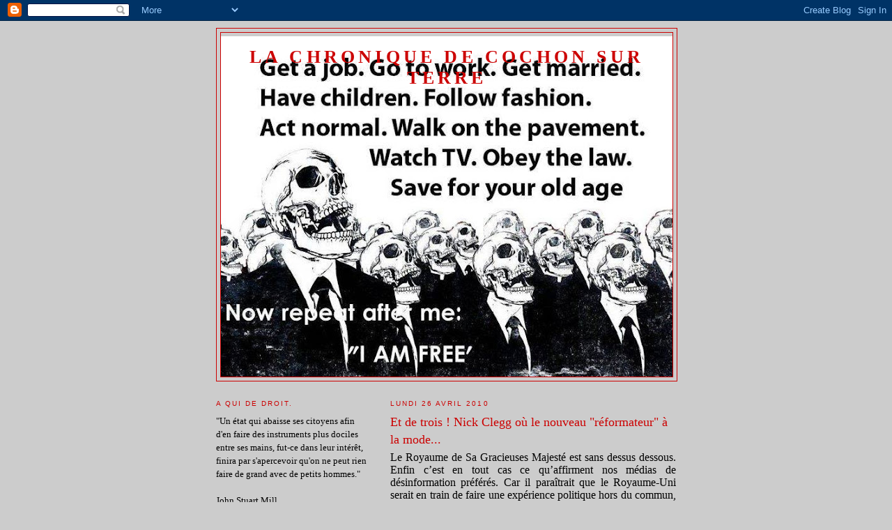

--- FILE ---
content_type: text/html; charset=UTF-8
request_url: http://cochonsurterre.blogspot.com/2010/04/et-de-trois-nick-clegg-ou-le-nouveau.html
body_size: 26033
content:
<!DOCTYPE html>
<html dir='ltr' xmlns='http://www.w3.org/1999/xhtml' xmlns:b='http://www.google.com/2005/gml/b' xmlns:data='http://www.google.com/2005/gml/data' xmlns:expr='http://www.google.com/2005/gml/expr'>
<head>
<link href='https://www.blogger.com/static/v1/widgets/2944754296-widget_css_bundle.css' rel='stylesheet' type='text/css'/>
<meta content='text/html; charset=UTF-8' http-equiv='Content-Type'/>
<meta content='blogger' name='generator'/>
<link href='http://cochonsurterre.blogspot.com/favicon.ico' rel='icon' type='image/x-icon'/>
<link href='http://cochonsurterre.blogspot.com/2010/04/et-de-trois-nick-clegg-ou-le-nouveau.html' rel='canonical'/>
<link rel="alternate" type="application/atom+xml" title="La chronique de Cochon sur Terre - Atom" href="http://cochonsurterre.blogspot.com/feeds/posts/default" />
<link rel="alternate" type="application/rss+xml" title="La chronique de Cochon sur Terre - RSS" href="http://cochonsurterre.blogspot.com/feeds/posts/default?alt=rss" />
<link rel="service.post" type="application/atom+xml" title="La chronique de Cochon sur Terre - Atom" href="https://www.blogger.com/feeds/7591336020665136457/posts/default" />

<link rel="alternate" type="application/atom+xml" title="La chronique de Cochon sur Terre - Atom" href="http://cochonsurterre.blogspot.com/feeds/8334382614596132383/comments/default" />
<!--Can't find substitution for tag [blog.ieCssRetrofitLinks]-->
<meta content='http://cochonsurterre.blogspot.com/2010/04/et-de-trois-nick-clegg-ou-le-nouveau.html' property='og:url'/>
<meta content='Et de trois ! Nick Clegg où le nouveau &quot;réformateur&quot; à la mode...' property='og:title'/>
<meta content='Observations hilares sur la décomposition du monde et la libération croissante de la barbarie inhérente à l&#39;espèce humaine qui s&#39;en suit.' property='og:description'/>
<title>La chronique de Cochon sur Terre: Et de trois ! Nick Clegg où le nouveau "réformateur" à la mode...</title>
<style id='page-skin-1' type='text/css'><!--
/*
-----------------------------------------------
Blogger Template Style
Name:     Minima Lefty
Date:     14 Jul 2006
----------------------------------------------- */
/* Use this with templates/template-twocol.html */
body {
background:#cccccc;
margin:0;
color:#000000;
font:x-small Georgia Serif;
font-size/* */:/**/small;
font-size: /**/small;
text-align: center;
}
a:link {
color:#cc0000;
text-decoration:none;
}
a:visited {
color:#cc0000;
text-decoration:none;
}
a:hover {
color:#cc0000;
text-decoration:underline;
}
a img {
border-width:0;
}
/* Header
-----------------------------------------------
*/
#header-wrapper {
width:660px;
margin:0 auto 10px;
border:1px solid #cc0000;
}
#header-inner {
background-position: center;
margin-left: auto;
margin-right: auto;
}
#header {
margin: 5px;
border: 1px solid #cc0000;
text-align: center;
color:#cc0000;
}
#header h1 {
margin:5px 5px 0;
padding:15px 20px .25em;
line-height:1.2em;
text-transform:uppercase;
letter-spacing:.2em;
font: normal bold 200% Georgia, Serif;
}
#header a {
color:#cc0000;
text-decoration:none;
}
#header a:hover {
color:#cc0000;
}
#header .description {
margin:0 5px 5px;
padding:0 20px 15px;
max-width:700px;
text-transform:uppercase;
letter-spacing:.2em;
line-height: 1.4em;
font: normal normal 78% 'Trebuchet MS', Trebuchet, Arial, Verdana, Sans-serif;
color: #000000;
}
#header img {
margin-left: auto;
margin-right: auto;
}
/* Outer-Wrapper
----------------------------------------------- */
#outer-wrapper {
width: 660px;
margin:0 auto;
padding:10px;
text-align:left;
font: normal normal 100% Georgia, Serif;
}
#main-wrapper {
width: 410px;
float: right;
word-wrap: break-word; /* fix for long text breaking sidebar float in IE */
overflow: hidden;     /* fix for long non-text content breaking IE sidebar float */
}
#sidebar-wrapper {
width: 220px;
float: left;
word-wrap: break-word; /* fix for long text breaking sidebar float in IE */
overflow: hidden;     /* fix for long non-text content breaking IE sidebar float */
}
/* Headings
----------------------------------------------- */
h2 {
margin:1.5em 0 .75em;
font:normal normal 78% 'Trebuchet MS',Trebuchet,Arial,Verdana,Sans-serif;
line-height: 1.4em;
text-transform:uppercase;
letter-spacing:.2em;
color:#cc0000;
}
/* Posts
-----------------------------------------------
*/
h2.date-header {
margin:1.5em 0 .5em;
}
.post {
margin:.5em 0 1.5em;
border-bottom:1px dotted #cc0000;
padding-bottom:1.5em;
}
.post h3 {
margin:.25em 0 0;
padding:0 0 4px;
font-size:140%;
font-weight:normal;
line-height:1.4em;
color:#cc0000;
}
.post h3 a, .post h3 a:visited, .post h3 strong {
display:block;
text-decoration:none;
color:#cc0000;
font-weight:normal;
}
.post h3 strong, .post h3 a:hover {
color:#000000;
}
.post-body {
margin:0 0 .75em;
line-height:1.6em;
}
.post-body blockquote {
line-height:1.3em;
}
.post-footer {
margin: .75em 0;
color:#cc0000;
text-transform:uppercase;
letter-spacing:.1em;
font: normal normal 78% 'Trebuchet MS', Trebuchet, Arial, Verdana, Sans-serif;
line-height: 1.4em;
}
.comment-link {
margin-left:.6em;
}
.post img, table.tr-caption-container {
padding:4px;
border:1px solid #cc0000;
}
.tr-caption-container img {
border: none;
padding: 0;
}
.post blockquote {
margin:1em 20px;
}
.post blockquote p {
margin:.75em 0;
}
/* Comments
----------------------------------------------- */
#comments h4 {
margin:1em 0;
font-weight: bold;
line-height: 1.4em;
text-transform:uppercase;
letter-spacing:.2em;
color: #cc0000;
}
#comments-block {
margin:1em 0 1.5em;
line-height:1.6em;
}
#comments-block .comment-author {
margin:.5em 0;
}
#comments-block .comment-body {
margin:.25em 0 0;
}
#comments-block .comment-footer {
margin:-.25em 0 2em;
line-height: 1.4em;
text-transform:uppercase;
letter-spacing:.1em;
}
#comments-block .comment-body p {
margin:0 0 .75em;
}
.deleted-comment {
font-style:italic;
color:gray;
}
.feed-links {
clear: both;
line-height: 2.5em;
}
#blog-pager-newer-link {
float: left;
}
#blog-pager-older-link {
float: right;
}
#blog-pager {
text-align: center;
}
/* Sidebar Content
----------------------------------------------- */
.sidebar {
color: #000000;
line-height: 1.5em;
}
.sidebar ul {
list-style:none;
margin:0 0 0;
padding:0 0 0;
}
.sidebar li {
margin:0;
padding-top:0;
padding-right:0;
padding-bottom:.25em;
padding-left:15px;
text-indent:-15px;
line-height:1.5em;
}
.sidebar .widget, .main .widget {
border-bottom:1px dotted #cc0000;
margin:0 0 1.5em;
padding:0 0 1.5em;
}
.main .Blog {
border-bottom-width: 0;
}
/* Profile
----------------------------------------------- */
.profile-img {
float: left;
margin-top: 0;
margin-right: 5px;
margin-bottom: 5px;
margin-left: 0;
padding: 4px;
border: 1px solid #cc0000;
}
.profile-data {
margin:0;
text-transform:uppercase;
letter-spacing:.1em;
font: normal normal 78% 'Trebuchet MS', Trebuchet, Arial, Verdana, Sans-serif;
color: #cc0000;
font-weight: bold;
line-height: 1.6em;
}
.profile-datablock {
margin:.5em 0 .5em;
}
.profile-textblock {
margin: 0.5em 0;
line-height: 1.6em;
}
.profile-link {
font: normal normal 78% 'Trebuchet MS', Trebuchet, Arial, Verdana, Sans-serif;
text-transform: uppercase;
letter-spacing: .1em;
}
/* Footer
----------------------------------------------- */
#footer {
width:660px;
clear:both;
margin:0 auto;
padding-top:15px;
line-height: 1.6em;
text-transform:uppercase;
letter-spacing:.1em;
text-align: center;
}

--></style>
<link href='https://www.blogger.com/dyn-css/authorization.css?targetBlogID=7591336020665136457&amp;zx=a9d44da9-c5cc-4413-9d8a-fcedab7e5e85' media='none' onload='if(media!=&#39;all&#39;)media=&#39;all&#39;' rel='stylesheet'/><noscript><link href='https://www.blogger.com/dyn-css/authorization.css?targetBlogID=7591336020665136457&amp;zx=a9d44da9-c5cc-4413-9d8a-fcedab7e5e85' rel='stylesheet'/></noscript>
<meta name='google-adsense-platform-account' content='ca-host-pub-1556223355139109'/>
<meta name='google-adsense-platform-domain' content='blogspot.com'/>

</head>
<body>
<div class='navbar section' id='navbar'><div class='widget Navbar' data-version='1' id='Navbar1'><script type="text/javascript">
    function setAttributeOnload(object, attribute, val) {
      if(window.addEventListener) {
        window.addEventListener('load',
          function(){ object[attribute] = val; }, false);
      } else {
        window.attachEvent('onload', function(){ object[attribute] = val; });
      }
    }
  </script>
<div id="navbar-iframe-container"></div>
<script type="text/javascript" src="https://apis.google.com/js/platform.js"></script>
<script type="text/javascript">
      gapi.load("gapi.iframes:gapi.iframes.style.bubble", function() {
        if (gapi.iframes && gapi.iframes.getContext) {
          gapi.iframes.getContext().openChild({
              url: 'https://www.blogger.com/navbar/7591336020665136457?po\x3d8334382614596132383\x26origin\x3dhttp://cochonsurterre.blogspot.com',
              where: document.getElementById("navbar-iframe-container"),
              id: "navbar-iframe"
          });
        }
      });
    </script><script type="text/javascript">
(function() {
var script = document.createElement('script');
script.type = 'text/javascript';
script.src = '//pagead2.googlesyndication.com/pagead/js/google_top_exp.js';
var head = document.getElementsByTagName('head')[0];
if (head) {
head.appendChild(script);
}})();
</script>
</div></div>
<div id='outer-wrapper'><div id='wrap2'>
<!-- skip links for text browsers -->
<span id='skiplinks' style='display:none;'>
<a href='#main'>skip to main </a> |
      <a href='#sidebar'>skip to sidebar</a>
</span>
<div id='header-wrapper'>
<div class='header section' id='header'><div class='widget Header' data-version='1' id='Header1'>
<div id='header-inner' style='background-image: url("https://blogger.googleusercontent.com/img/b/R29vZ2xl/AVvXsEhfZGGpF13kpazKMLr5m5nWsJ638uFWY1HmktJXzAePTRf4awpetLP1GhMI3bOIWeS9FzQmDu0f_ej_2CKYklePphsTDI0DJmefccDells3xr04YnjBQuholrofcqp6MwbGKOjzbAieAbw/s650/cretins.jpg"); background-position: left; min-height: 488px; _height: 488px; background-repeat: no-repeat; '>
<div class='titlewrapper' style='background: transparent'>
<h1 class='title' style='background: transparent; border-width: 0px'>
<a href='http://cochonsurterre.blogspot.com/'>
La chronique de Cochon sur Terre
</a>
</h1>
</div>
<div class='descriptionwrapper'>
<p class='description'><span>
</span></p>
</div>
</div>
</div></div>
</div>
<div id='content-wrapper'>
<div id='crosscol-wrapper' style='text-align:center'>
<div class='crosscol no-items section' id='crosscol'></div>
</div>
<div id='main-wrapper'>
<div class='main section' id='main'><div class='widget Blog' data-version='1' id='Blog1'>
<div class='blog-posts hfeed'>

          <div class="date-outer">
        
<h2 class='date-header'><span>lundi 26 avril 2010</span></h2>

          <div class="date-posts">
        
<div class='post-outer'>
<div class='post hentry'>
<a name='8334382614596132383'></a>
<h3 class='post-title entry-title'>
<a href='http://cochonsurterre.blogspot.com/2010/04/et-de-trois-nick-clegg-ou-le-nouveau.html'>Et de trois ! Nick Clegg où le nouveau "réformateur" à la mode...</a>
</h3>
<div class='post-header-line-1'></div>
<div class='post-body entry-content'>
<p style="margin: 0.0px 0.0px 0.0px 0.0px; text-align: justify; font: 14.0px Times New Roman"><span style="letter-spacing: 0.0px"><span class="Apple-style-span" style="font-size: medium;">Le Royaume de Sa Gracieuses Majesté est sans dessus dessous. Enfin c&#8217;est en tout cas ce qu&#8217;affirment nos médias de désinformation préférés. Car il paraîtrait que le Royaume-Uni serait en train de faire une expérience politique hors du commun, inouïe, comme on en a rarement vu; en bref une expérience politique qui nous prouve une fois encore, comme si cela était nécessaire, comme si nous ne savions pas à quel point nous sommes chanceux de survivre sous un régime aussi parfait en tout point, un régime aussi &#171; tolérant &#187; de ce qui est comme lui et bla bla bla... En bref un régime aussi immaculé que celui qui est le nôtre, un régime si pur et démocratique qu&#8217;il laisse à ses plus acharnés opposants la possibilité de se faire élire afin de faire&#160; de ce régime exemplaire de désinteressement de la chair à démocrates vertueux.</span></span></p> <p style="margin: 0.0px 0.0px 0.0px 0.0px; text-align: justify; font: 14.0px Times New Roman; min-height: 16.0px"><span class="Apple-style-span" style="font-size: medium;"><span style="letter-spacing: 0.0px"></span><br /></span></p> <p style="margin: 0.0px 0.0px 0.0px 0.0px; text-align: justify; font: 14.0px Times New Roman"><span style="letter-spacing: 0.0px"><span class="Apple-style-span" style="font-size: medium;">Bref Monsieur Nicholas Clegg, la nouvelle coqueluche des médias de désinformation, est l&#8217;attraction du jour au Royaume-Uni, et ce probablement jusqu&#8217;aux élections législatives du 6 mai. Bien sûr sa fulgurante ascension dans les sondages au lendemain de son premier débat télévisé avec M. Brown et le leader de l&#8217;opposition M. Cameron est étonnante pour le moins. Et le second débat de jeudi dernier confirma cette soudaine place proéminente au beau milieu de la scène politique britannique alors que l&#8217;on n&#8217;attendait personne d&#8217;autre que l&#8217;habituel dispute de marionnettes entre Tory et Labour.&#160;</span></span></p> <p style="margin: 0.0px 0.0px 0.0px 0.0px; text-align: justify; font: 14.0px Times New Roman"><span style="letter-spacing: 0.0px"><span class="Apple-style-span" style="font-size: medium;">Eh bien non. Désormais il semblerait qu&#8217;il y ait un troisième homme, un intrus invité par les électeurs sans que personne ne s&#8217;y attende, c&#8217;est à dire ceux qu&#8217;on avait oublié, où plutôt dont on avait oublié qu&#8217;ils pouvaient parfois provoquer des surprises aux partis institués. Comme en France lors du référendum sur la constitution européenne ; où en Hollande et ailleurs. Bien entendu on sait comment la Sacro Sainte volonté des peuples souverains fut respectée à la lettre, sans parler de l&#8217;esprit, le mauvais bien sûr.</span></span></p> <p style="margin: 0.0px 0.0px 0.0px 0.0px; text-align: justify; font: 14.0px Times New Roman; min-height: 16.0px"><span class="Apple-style-span" style="font-size: medium;"><span style="letter-spacing: 0.0px"></span><br /></span></p> <p style="margin: 0.0px 0.0px 0.0px 0.0px; text-align: justify; font: 14.0px Times New Roman"><span style="letter-spacing: 0.0px"><span class="Apple-style-span" style="font-size: medium;">Donc les Britanniques ont introduit le jeune leader des Dem-Lib dans l&#8217;arène politique en le propulsant, selon les sondages, au coude à coude avec les deux autres.&#160;</span></span></p> <p style="margin: 0.0px 0.0px 0.0px 0.0px; text-align: justify; font: 14.0px Times New Roman; min-height: 16.0px"><span class="Apple-style-span" style="font-size: medium;"><span style="letter-spacing: 0.0px"></span><br /></span></p> <p style="margin: 0.0px 0.0px 0.0px 0.0px; text-align: justify; font: 14.0px Times New Roman"><span style="letter-spacing: 0.0px"><span class="Apple-style-span" style="font-size: medium;">Mais pour quelles raisons un quasi inconnu jusqu&#8217;au débat télévisé du 15 Avril est-il soudain projeté en une nuit au premier rang de l&#8217;arène politique ? La réponse est simple. D&#8217;après les médias de désinformations c&#8217;est parce que M. Nicholas Clegg envoie un &#171;</span><i><span class="Apple-style-span" style="font-size: medium;">stark message of change</span></i><span class="Apple-style-span" style="font-size: medium;">&#187; aux électeurs.</span></span></p> <p  style="margin: 0.0px 0.0px 5.0px 0.0px; text-align: justify; line-height: 16.0px; font: 14.0px Times New Roman;  min-height: 16.0pxcolor:#333333;"><span style="letter-spacing: 0.0px"><span class="Apple-style-span" style="font-size: medium;">&#160;</span></span></p> <p style="margin: 0.0px 0.0px 0.0px 0.0px; text-align: justify; font: 14.0px Times New Roman"><span style="letter-spacing: 0.0px"><i><span class="Apple-style-span" style="font-size: medium;">Clegg has argued that Britain's "special relationship" with the United States is outmoded, that Britain can no longer afford to be the world's No. 2 policeman. He has called for the nation to consider reducing its nuclear deterrent and warned against "saber-rattling" on </span></i><a href="http://www.washingtonpost.com/wp-srv/world/countries/iran.html?nav=el"><span style="letter-spacing: 0.0px ;color:#000099;"><i><span class="Apple-style-span" style="font-size: medium;">Iran</span></i></span></a><i><span class="Apple-style-span" style="font-size: medium;">.</span></i></span></p> <p style="margin: 0.0px 0.0px 0.0px 0.0px; text-align: justify; font: 14.0px Times New Roman; min-height: 16.0px"><span style="letter-spacing: 0.0px"><span class="Apple-style-span" style="font-size: medium;"><i></i></span></span><span class="Apple-style-span" style="font-size: medium;"><br /></span></p> <p style="margin: 0.0px 0.0px 0.0px 0.0px; text-align: justify; font: 14.0px Times New Roman"><span style="letter-spacing: 0.0px"><i><span class="Apple-style-span" style="font-size: medium;">(...)Though the leaders of Clegg's party have harshly criticized the handling of the war in </span></i><a href="http://www.washingtonpost.com/wp-srv/world/countries/afghanistan.html?nav=el"><span style="letter-spacing: 0.0px ;color:#000099;"><i><span class="Apple-style-span" style="font-size: medium;">Afghanistan</span></i></span></a><i><span class="Apple-style-span" style="font-size: medium;">, where Britain maintains the highest number of troops after the United States, they describe themselves as "critical supporters" of the effort and have not called for an immediate withdrawal.</span></i></span></p> <p style="margin: 0.0px 0.0px 0.0px 0.0px; text-align: justify; font: 14.0px Times New Roman; min-height: 16.0px"><span style="letter-spacing: 0.0px"><span class="Apple-style-span" style="font-size: medium;"><i></i></span></span><span class="Apple-style-span" style="font-size: medium;"><br /></span></p> <p style="margin: 0.0px 0.0px 0.0px 0.0px; text-align: justify; font: 14.0px Times New Roman"><span style="letter-spacing: 0.0px"><i><span class="Apple-style-span" style="font-size: medium;">In a speech Tuesday, Clegg bluntly called Britain's "linchpin" relationship with the United States a Cold War relic and said the invasion of </span></i><a href="http://www.washingtonpost.com/wp-srv/world/countries/iraq.html?nav=el"><span style="letter-spacing: 0.0px ;color:#000099;"><i><span class="Apple-style-span" style="font-size: medium;">Iraq</span></i></span></a><i><span class="Apple-style-span" style="font-size: medium;"> was "illegal." He praised Obama, and his more internationalist stance, but maintained that both nations should rethink their priorities.</span></i></span></p> <p style="margin: 0.0px 0.0px 0.0px 0.0px; text-align: justify; font: 14.0px Times New Roman"><span style="letter-spacing: 0.0px"><b><span class="Apple-style-span" style="font-size: medium;">(Sources: Washington Post - 22 Avril 2010)</span></b></span></p> <p style="margin: 0.0px 0.0px 0.0px 0.0px; text-align: justify; font: 14.0px Times New Roman; min-height: 16.0px"><span style="letter-spacing: 0.0px"><span class="Apple-style-span" style="font-size: medium;"><b></b></span></span><span class="Apple-style-span" style="font-size: medium;"><br /></span></p> <p style="margin: 0.0px 0.0px 0.0px 0.0px; text-align: justify; font: 14.0px Times New Roman"><span style="letter-spacing: 0.0px"><span class="Apple-style-span" style="font-size: medium;">Ainsi il semblerait que l&#8217;ardeur de M. Clegg pour un &#171; </span><i><span class="Apple-style-span" style="font-size: medium;">stark message of change </span></i><span class="Apple-style-span" style="font-size: medium;">&#187; soit la cause de cet engouement des électeurs pour lui. Des électeurs et des médias de désinformation. Et il semblerait que cet engouement pour le changement, d&#8217;après ces derniers, toucherait des secteurs aussi variés que le nucléaire, les relations soit-disant &#171; spéciales &#187; avec les USA, les relations avec l&#8217;Europe, la question de l&#8217;Iran où encore l&#8217;invasion de l&#8217;Irak que M. Clegg qualifie avec raison d&#8217;&#171; illégale &#187;. D&#8217;aucun se sont empressés de le décrire, avec une originalité de la pensée qui est tout à leur honneur, d&#8217;Obama britannique. D&#8217;autres encore, où les mêmes, à propos de la question du remplacement des Trident, se sont précipités pour&#160; affirmer que M. Clegg était anti-nucléaire, comme Obama (ça promet...), etc, etc...</span></span></p> <p style="margin: 0.0px 0.0px 0.0px 0.0px; text-align: justify; font: 14.0px Times New Roman; min-height: 16.0px"><span class="Apple-style-span" style="font-size: medium;"><span style="letter-spacing: 0.0px"></span><br /></span></p> <p style="margin: 0.0px 0.0px 0.0px 0.0px; text-align: justify; font: 14.0px Times New Roman"><span style="letter-spacing: 0.0px"><span class="Apple-style-span" style="font-size: medium;">Qu&#8217;en est-il au juste de ce nouvel homme amateur de &#171; changement radical &#187; ?</span></span></p> <p style="margin: 0.0px 0.0px 0.0px 0.0px; text-align: justify; font: 14.0px Times New Roman"><span style="letter-spacing: 0.0px"><span class="Apple-style-span" style="font-size: medium;">Nous pouvons dire avec une certaine sérénité que jusqu&#8217;à présent rien dans ce qu&#8217;a déclaré M. Clegg au cours des débats télévisés ne peut faire penser d&#8217;une manière où d&#8217;une autre qu&#8217;il va procéder à des changements spectaculaires s&#8217;il lui arrivait de gagner les élections, ce qui est hautement improbable étant donné la nature éminemment démocratique du processus électoral anglais. Il lui faudrait 40% des voix pour prendre le pouvoir alors qu&#8217;il n&#8217;est crédité pour le moment que de 30 - 34% des voix contre 20% avant le premier débat. Ce qui est déjà un tour de force remarquable, certes, mais qui pourrait bien n&#8217;être que le reflet de la volonté des électeurs de montrer leur mécontentement envers les deux partis traditionnels plutôt qu&#8217;un attachement aux discours soit disant &#171; novateurs &#187; des Lib-Dem représentés par M. Clegg.</span></span></p> <p style="margin: 0.0px 0.0px 0.0px 0.0px; text-align: justify; font: 14.0px Times New Roman; min-height: 16.0px"><span class="Apple-style-span" style="font-size: medium;"><span style="letter-spacing: 0.0px"></span><br /></span></p> <p style="margin: 0.0px 0.0px 0.0px 0.0px; text-align: justify; font: 14.0px Times New Roman"><span style="letter-spacing: 0.0px"><span class="Apple-style-span" style="font-size: medium;">Car qu&#8217;y a t&#8217;il de véritablement nouveau dans le discours de M. Clegg ? Qu&#8217;a t&#8217;il dit qui puisse susciter cet espoir de changements aussi bouleversants que le laisse entendre les médias de désinformation ?</span></span></p> <p style="margin: 0.0px 0.0px 0.0px 0.0px; text-align: justify; font: 14.0px Times New Roman"><span style="letter-spacing: 0.0px"><span class="Apple-style-span" style="font-size: medium;">Sur l&#8217;Afghanistan il n&#8217;y a guère de différences que rhétoriques. &#160;</span></span></p> <p style="margin: 0.0px 0.0px 0.0px 0.0px; text-align: justify; font: 14.0px Times New Roman; min-height: 16.0px"><span class="Apple-style-span" style="font-size: medium;"><span style="letter-spacing: 0.0px"></span><br /></span></p> <p style="margin: 0.0px 0.0px 0.0px 0.0px; text-align: justify; font: 14.0px Times New Roman"><span style="letter-spacing: 0.0px"><i><span class="Apple-style-span" style="font-size: medium;">Clegg, who is now widely touted as the candidate of &#8220;change&#8221;, expanded on the Liberal Democrats&#8217; manifesto pledge to be a &#8220;critical supporter&#8221; of the Afghan conflict. &#8220;The principle of the reason why we went into Afghanistan, why I supported our mission in Afghanistan, unlike the illegal invasion of Iraq, is to keep us safe,&#8221; he asserted. &#8220;So from that principle if we need to do that again we should."</span></i></span></p> <p style="margin: 0.0px 0.0px 0.0px 0.0px; text-align: justify; font: 14.0px Times New Roman; min-height: 16.0px"><span style="letter-spacing: 0.0px"><span class="Apple-style-span" style="font-size: medium;"><i></i></span></span><span class="Apple-style-span" style="font-size: medium;"><br /></span></p> <p style="margin: 0.0px 0.0px 0.0px 0.0px; text-align: justify; font: 14.0px Times New Roman"><span style="letter-spacing: 0.0px"><i><span class="Apple-style-span" style="font-size: medium;">Cameron had proclaimed &#8220;the ongoing operations in Afghanistan&#8221; were &#8220;vital to our national security. The strategy which has been in place since the end of last year is, I believe, broadly the right one; we must give it the necessary time and support to succeed.&#8221;</span></i></span></p> <p style="margin: 0.0px 0.0px 0.0px 0.0px; text-align: justify; font: 14.0px Times New Roman; min-height: 16.0px"><span style="letter-spacing: 0.0px"><span class="Apple-style-span" style="font-size: medium;"><i></i></span></span><span class="Apple-style-span" style="font-size: medium;"><br /></span></p> <p style="margin: 0.0px 0.0px 0.0px 0.0px; text-align: justify; font: 14.0px Times New Roman"><span style="letter-spacing: 0.0px"><i><span class="Apple-style-span" style="font-size: medium;">Brown spoke of Britain&#8217;s &#8220;clear strategy&#8221;, his raising the defence budget by 10 percent since 1997, and declared that &#8220;Labour&#8217;s commitment to supporting our forces in Afghanistan, and to defence and national security more widely, is non-negotiable.&#8221;</span></i></span></p> <p  style="margin: 0.0px 0.0px 0.0px 0.0px; line-height: 19.0px; font: 14.0px Times New Roman; color:#000099;"><span style="letter-spacing: 0.0px ;color:#000000;"><span class="Apple-style-span" style="font-weight: bold;"><span class="Apple-style-span" style="font-size: medium;">(Source: </span></span><a href="http://www.wsws.com/"><span style="text-decoration: underline ; letter-spacing: 0.0px"><span class="Apple-style-span" style="font-weight: bold;"><span class="Apple-style-span" style="font-size: medium;">www.wsws.com</span></span></span></a><span class="Apple-style-span" style="font-weight: bold;"><span class="Apple-style-span" style="font-size: medium;">)</span></span></span></p> <p style="margin: 0.0px 0.0px 0.0px 0.0px; text-align: justify; font: 14.0px Times New Roman; min-height: 16.0px"><span class="Apple-style-span" style="font-size: medium;"><span style="letter-spacing: 0.0px"></span><br /></span></p> <p style="margin: 0.0px 0.0px 0.0px 0.0px; text-align: justify; font: 14.0px Times New Roman"><span style="letter-spacing: 0.0px"><span class="Apple-style-span" style="font-size: medium;">Autant pour le Soudan, le Yemen et le reste, c&#8217;est-à-dire tous les endroits de la planète et de l&#8217;univers que l&#8217;imagination débridée des lobbyistes du complexe militaro-industriel et des stratèges en chambre du Pentagone jugeront soudain menaçants pour notre &#171; sacro sainte sécurité &#187; (SSS). Le mythe de l&#8217;Occident assiégé de toute part par des hordes de terroristes assoiffés de sang, bombes atomiques entre les dents est repris par les trois leaders, y compris le nouvel homme du changement à la mode, avec une unité touchante. &#160;</span></span></p> <p style="margin: 0.0px 0.0px 0.0px 0.0px; text-align: justify; font: 14.0px Times New Roman; min-height: 16.0px"><span class="Apple-style-span" style="font-size: medium;"><span style="letter-spacing: 0.0px"></span><br /></span></p> <p style="margin: 0.0px 0.0px 0.0px 0.0px; text-align: justify; font: 14.0px Times New Roman"><span style="letter-spacing: 0.0px"><span class="Apple-style-span" style="font-size: medium;">A ce propos d&#8217;ailleurs, celui de notre SSS (Sacro Sainte Sécurité), un peu d&#8217;encre a coulé sur le parquet lorsque les médias de désinformation ont affirmé que M. Clegg était un anti-nucléaire affirmé et convaincu à cause de sa position sur les Trident. Or M. Clegg n&#8217;a jamais dit qu&#8217;il voulait supprimer la force nucléaire britannique. Il a posé simplement la question de savoir s&#8217;il fallait remplacer les actuels Trident par d&#8217;autres sous-marins où s&#8217;il fallait se contenter de lanceurs d&#8217;engins nucléaires basés à terre. Mais la question centrale derrière tout cela était de savoir comment réduire les coûts sans affecter la capacité nucléaire britannique. Donc sur cette question non plus rien de nouveau sous le soleil à part le fait que cela permit aux deux autres pantins désarticulés de brandir notre SSS (Sacro Sainte Sécurité) gravement menacée par la Corée du Nord et l&#8217;Iran bien sûr. Heureusement que ces deux pays existent encore pour justifier les programmes d&#8217;armement de plus en plus délirant du Pentagone et de ses sous-traitants jusqu&#8217;à pomper plus de 25% du budget fédéral en armement uniquement (voir à ce sujet le discours de l&#8217;Ambassadeur Freeman dans notre post du 18 Avril 2010).</span></span></p> <p style="margin: 0.0px 0.0px 0.0px 0.0px; text-align: justify; font: 14.0px Times New Roman; min-height: 16.0px"><span class="Apple-style-span" style="font-size: medium;"><span style="letter-spacing: 0.0px"></span><br /></span></p> <p style="margin: 0.0px 0.0px 0.0px 0.0px; text-align: justify; font: 14.0px Times New Roman"><span style="letter-spacing: 0.0px"><span class="Apple-style-span" style="font-size: medium;">En ce qui concerne l&#8217;Europe, où parait-il M. Clegg est partisan d&#8217;une adoption de l&#8217;euro par la Grande-Bretagne, d&#8217;une part il n&#8217;en n&#8217;a pas soufflé mot au cours des débats télévisés, d&#8217;autre part il n&#8217;y a heureusement plus aucune chance que cela aboutisse jamais en raison de la crise qui met déjà sérieusement à mal les institutions européennes et la monnaie unique rien qu&#8217;avec la petite Grèce. Inutile de dire que l&#8217;intégration d&#8217;un pays encore plus ruiné et beaucoup plus important que la Grèce au sein de l&#8217;Euro-zone n&#8217;est pas pour demain. Et ce d&#8217;autant moins que nos amis allemands, bien plus lucides que les français, se montrent terriblement réticents à l&#8217;idée de verser quelque Euros que ce soit aux grecs. Alors pour les anglais...</span></span></p> <p style="margin: 0.0px 0.0px 0.0px 0.0px; text-align: justify; font: 14.0px Times New Roman; min-height: 16.0px"><span class="Apple-style-span" style="font-size: medium;"><span style="letter-spacing: 0.0px"></span><br /></span></p> <p style="margin: 0.0px 0.0px 0.0px 0.0px; text-align: justify; font: 14.0px Times New Roman"><span style="letter-spacing: 0.0px"><span class="Apple-style-span" style="font-size: medium;">A propos de l&#8217;immigration la position de M. Clegg s&#8217;est adaptée depuis son succès du premier débat télévisé. En effet lors du second débat Jeudi dernier M.Clegg déclara que son parti, en cas de victoire, réintroduirait les contrôles de sortie de territoire et que les immigrés seraient acceptés dans les endroits où on avait besoin d&#8217;eux uniquement si </span><i><span class="Apple-style-span" style="font-size: medium;">they &#8220;play by the rules, pay their taxes, [and] speak English&#8221;.</span></i></span></p> <p style="margin: 0.0px 0.0px 0.0px 0.0px; text-align: justify; font: 14.0px Times New Roman"><span style="letter-spacing: 0.0px"><span class="Apple-style-span" style="font-size: medium;">Là non plus rien de bien différent du discours officiel habituel des deux partis de gouvernement traditionnels.</span></span></p> <p style="margin: 0.0px 0.0px 0.0px 0.0px; text-align: justify; font: 14.0px Times New Roman"><span style="letter-spacing: 0.0px"><span class="Apple-style-span" style="font-size: medium;">Quant à l&#8217;amnistie concernant les immigrés illégaux se trouvant sur le territoire britannique (très impopulaire) que M. Clegg avait évoqué avant son succès télévisé il n&#8217;en n&#8217;a plus été question ; et il est fort probable qu&#8217;il n&#8217;en sera plus fait état jusqu&#8217;au jour d&#8217;après le scrutin. Voire à jamais enterrée.</span></span></p> <p style="margin: 0.0px 0.0px 0.0px 0.0px; text-align: justify; font: 14.0px Times New Roman; min-height: 16.0px"><span class="Apple-style-span" style="font-size: medium;"><span style="letter-spacing: 0.0px"></span><br /></span></p> <p style="margin: 0.0px 0.0px 0.0px 0.0px; text-align: justify; font: 14.0px Times New Roman"><span style="letter-spacing: 0.0px"><span class="Apple-style-span" style="font-size: medium;">En ce qui concerne les soit disant &#171; special relationships &#187; avec les USA si prisées par l&#8217;establishment anglais, M. Clegg a effectivement tenu un discours officiellement différent de celui qui se tenait habituellement jusque là puisqu&#8217;il a déclaré dans un discours mardi dernier :</span></span></p> <p style="margin: 0.0px 0.0px 0.0px 0.0px; text-align: justify; font: 14.0px Times New Roman; min-height: 16.0px"><span class="Apple-style-span" style="font-size: medium;"><span style="letter-spacing: 0.0px"></span><br /></span></p> <p style="margin: 0.0px 0.0px 0.0px 0.0px; text-align: justify; font: 14.0px Times New Roman"><span style="letter-spacing: 0.0px"><i><span class="Apple-style-span" style="font-size: medium;">"I think it's sometimes rather embarrassing the way Conservative and Labor politicians talk in this kind of slavish way about the special relationship," Clegg said. "If you speak to hard-nosed folk in Washington, they think it's a good relationship but it's not the special relationship." He later added, "They are moving on, why on earth don't we?"</span></i></span></p> <p style="margin: 0.0px 0.0px 0.0px 0.0px; text-align: justify; font: 14.0px Times New Roman; min-height: 16.0px"><span class="Apple-style-span" style="font-size: medium;"><span style="letter-spacing: 0.0px"></span><br /></span></p> <p style="margin: 0.0px 0.0px 0.0px 0.0px; text-align: justify; font: 14.0px Times New Roman"><span style="letter-spacing: 0.0px"><span class="Apple-style-span" style="font-size: medium;">C&#8217;est le moins que l&#8217;on puisse dire ! Et c&#8217;est en même temps une critique non voilée de Tony Blair et de toute sa politique d&#8217;alignement systématique sur les délires US. Mais même sur cette question, et c&#8217;est tout à son crédit, M. Clegg ne se démarque pas tant que cela d&#8217;un nombre grandissant de membres de l&#8217;establishment britannique, même si cette évolution importante de la vision anglaise des relations américano-britannique n&#8217;a pas été publiée au grand jour. En revanche on sait qu&#8217;elle fait depuis un certain temps déjà l&#8217;objet de fortes révisions du côté anglais, remises en cause que l&#8217;attitude extrêmement désinvolte de l&#8217;administration Obama vis-à-vis du soit-disant allié privilégié, comme sur la question des Malouines l&#8217;a montré dernièrement par exemple, n&#8217;a pas contribué à en adoucir la radicalité déchirante. Cela se traduirait, et la pression terrible de la crise ne fera qu&#8217;en accentuer la nécessité, par un engagement plus approfondi du Royaume-Uni vers l&#8217;Europe au détriment de ceux, usés, les liant encore aux USA. Car la vérité est que la &#171;special relationship&#187; a vécu.</span></span></p> <p style="margin: 0.0px 0.0px 0.0px 0.0px; text-align: justify; font: 14.0px Times New Roman"><span style="letter-spacing: 0.0px"><span class="Apple-style-span" style="font-size: medium;">Donc là non plus pas de révision extravagante dans la manière de penser par rapport à celle de l&#8217;establishment politique britannique même si Nicholas Clegg dit tout haut ce que de nombreux membres de l&#8217;establishment pensaient tout bas jusqu&#8217;à maintenant.&#160;</span></span></p> <p style="margin: 0.0px 0.0px 0.0px 0.0px; text-align: justify; font: 14.0px Times New Roman; min-height: 16.0px"><span class="Apple-style-span" style="font-size: medium;"><span style="letter-spacing: 0.0px"></span><br /></span></p> <p style="margin: 0.0px 0.0px 0.0px 0.0px; text-align: justify; font: 14.0px Times New Roman"><span style="letter-spacing: 0.0px"><span class="Apple-style-span" style="font-size: medium;">En revanche le seul point où le chef des Lib-Dem se démarque véritablement des deux autres partis concerne la guerre d&#8217;Irak. Il a qualifié cette guerre, comme déjà dit plus haut, d'illégale et a déclaré que ce fût une grande faute d&#8217;avoir envahi ce pays. En revanche il n&#8217;a rien dit de ce qu&#8217;il ferait s&#8217;il était porté au pouvoir le 6 Mai à ce propos. Il n&#8217;a pas dit s&#8217;il retirerait les troupes britanniques d&#8217;Irak et encore moins dans quels délais.</span></span></p> <p style="margin: 0.0px 0.0px 0.0px 0.0px; text-align: justify; font: 14.0px Times New Roman; min-height: 16.0px"><span class="Apple-style-span" style="font-size: medium;"><span style="letter-spacing: 0.0px"></span><br /></span></p> <p style="margin: 0.0px 0.0px 0.0px 0.0px; text-align: justify; font: 14.0px Times New Roman"><span style="letter-spacing: 0.0px"><span class="Apple-style-span" style="font-size: medium;">Obama, Hatoyama et maintenant Nicholas Clegg. Tous les trois furent présentés aux électeurs comme des &#171; hommes de changement &#187;, des hommes qui ne feraient pas les mêmes erreurs que les précédents ; en bref des hommes qui ne seraient pas prisonniers du système puisqu&#8217;on allait jusqu&#8217;à dire qu&#8217;ils n&#8217;en faisaient pas partie. Bien entendu c&#8217;était faux pour les deux premiers et cela l&#8217;est tout autant pour le troisième.</span></span></p> <p style="margin: 0.0px 0.0px 0.0px 0.0px; text-align: justify; font: 14.0px Times New Roman"><span style="letter-spacing: 0.0px"><span class="Apple-style-span" style="font-size: medium;">D&#8217;autre part lorsque l&#8217;on voit le résultat des quelques mois d&#8217;exercice du pouvoir par Hatoyama et d&#8217;un peu plus d&#8217;une année par Obama, on ne peut pas dire que les résultats soient à la hauteur des hystéries et des espoirs déclenchés avant leurs élections respectives. Nous pouvons même affirmer que jusqu&#8217;à maintenant c&#8217;est le &#171;business as usual&#187; qui prédomine largement malgré les effets d&#8217;annonces que l&#8217;on nous sert régulièrement pour des raisons purement électorales. Or dans le cas de Nick Clegg nous pouvons observer les mêmes symptômes que pour Obama et Hatoyama : même frénésie enthousiaste, mêmes espoirs fabriqués de toute pièce de manière tout à fait irrationnelle, même prédictions d&#8217;un avenir radieux grâce à un &#171; changement &#187; dont on ne sait pas trop ce qu&#8217;il devrait recouvrir mais dont on soupçonne qu&#8217;il est désiré tout autant qu&#8217;il est craint. C&#8217;est en tout cas de cette manière que le décrit le chef du parti écossais SNP Alex Salmond :</span></span></p> <p style="margin: 0.0px 0.0px 0.0px 0.0px; text-align: justify; font: 14.0px Times New Roman; min-height: 16.0px"><span class="Apple-style-span" style="font-size: medium;"><span style="letter-spacing: 0.0px"></span><br /></span></p> <p style="margin: 0.0px 0.0px 0.0px 0.0px; text-align: justify; font: 14.0px Times New Roman"><span style="letter-spacing: 0.0px"><i><span class="Apple-style-span" style="font-size: medium;">He said: "It was billed as a historic event, but what we got was three Westminster politicians looking the same, sounding the same and saying nothing of relevance to Scotland."</span></i></span></p> <p style="margin: 0.0px 0.0px 0.0px 0.0px; text-align: justify; font: 14.0px Times New Roman"><span style="letter-spacing: 0.0px"><b><span class="Apple-style-span" style="font-size: medium;">(Source : The Scotsman - 23.04.10)</span></b></span></p> <p style="margin: 0.0px 0.0px 0.0px 0.0px; text-align: justify; font: 14.0px Times New Roman; min-height: 16.0px"><span class="Apple-style-span" style="font-size: medium;"><span style="letter-spacing: 0.0px"></span><br /></span></p> <p style="margin: 0.0px 0.0px 0.0px 0.0px; text-align: justify; font: 14.0px Times New Roman"><span style="letter-spacing: 0.0px"><span class="Apple-style-span" style="font-size: medium;">A part la mention de l&#8217;Ecosse que nous pourrions remplacer par UK nous souscrivons à cette opinion. Mais pour le moment il n&#8217;est pas sûr du tout que Nicholas Clegg puisse accéder au pouvoir. On donne plutôt les Torries gagnant sans obtenir de&#160; majorité, suivis des Lib-Dem puis du Labour </span><b><span class="Apple-style-span" style="font-size: medium;">(Sources: Sunday Times du 25.04.2010)</span></b><span class="Apple-style-span" style="font-size: medium;">. En revanche il devient plus que probable que son parti servira d&#8217;arbitre dans un Parlement sans majorité, c&#8217;est à dire ce que l&#8217;on appelle un &#171;hung parliament&#187;. En conséquence il y a de sérieuses possibilités qu&#8217;il soit amené à participer à un gouvernement de coalition, que ce soit avec le Labour où les Tory, et qu&#8217;il devra composer sur des questions où il règne déjà un certain consensus parmi les factions en cause. Chacun des trois leaders s&#8217;est d&#8217;ailleurs empressé d&#8217;évoquer cette possibilité et d&#8217;affirmer que son devoir serait d&#8217;accepter de participer à un gouvernement de coalition...</span></span></p> <p style="margin: 0.0px 0.0px 0.0px 0.0px; text-align: justify; font: 14.0px Times New Roman"><span style="letter-spacing: 0.0px"><span class="Apple-style-span" style="font-size: medium;">Le problème est que cette éventualité d&#8217;un gouvernement de coalition, et ce</span><b><span class="Apple-style-span" style="font-size: medium;"> </span></b><span class="Apple-style-span" style="font-size: medium;">quelle que soit la composition de cette dernière, n&#8217;a rien pour rassurer les marchés et d&#8217;aucun anticipe déjà une chute vertigineuse de la livre sterling couronnée (sans jeu de mot) par un défaut de payement de la Grande-Bretagne d&#8217;ici la fin de l&#8217;année. Car, nous disent ces oiseaux de mauvais augure, peut-être un peu plus perspicaces que les autres, un gouvernement de coalition empêchera de prendre les mesures radicales nécessaires à la remise en ordre non seulement des finances du pays mais du pays lui-même d&#8217;ailleurs, saccagé par les politiques complètement nihilistes suivies depuis de trop longues années.</span></span></p> <p style="margin: 0.0px 0.0px 0.0px 0.0px; text-align: justify; font: 14.0px Times New Roman; min-height: 16.0px"><span class="Apple-style-span" style="font-size: medium;"><span style="letter-spacing: 0.0px"></span><br /></span></p> <p style="margin: 0.0px 0.0px 0.0px 0.0px; text-align: justify; font: 14.0px Times New Roman"><span style="letter-spacing: 0.0px"><span class="Apple-style-span" style="font-size: medium;">Nous verrons donc mais il ne faut pas avoir trop d&#8217;espoirs en ce qui concerne le réformisme auto-proclamé de M. Nick Clegg, et ce d&#8217;autant moins que celui qu&#8217;il cite le plus reste M. Obama...&#160;</span></span></p><div style="text-align: justify;"><span class="Apple-style-span"  style=" ;font-family:'Times New Roman';"><span class="Apple-style-span" style="font-size: medium;">En vérité si réformes il y a, si changements radicaux il doit y avoir, et ce quelque soit le pays, ce ne sera certainement pas du fait des politiciens de service; car d'une part ils sont beaucoup trop acharnés à se faire réélire à n'importe quel prix pour faire quoi que ce soit qui puisse leur faire perdre une voix, d'autre part leurs facultés cérébrales sont si faibles et leur vision du monde si pauvre qu'ils ne peuvent pas avoir le moindre soupçon de ce à quoi l'homo-sapiens doit faire face aujourd'hui.</span></span></div><div style="text-align: justify;"><span class="Apple-style-span"  style=" ;font-family:'Times New Roman';"><span class="Apple-style-span" style="font-size: medium;">Par conséquent si des changements radicaux prenaient place un jour, où que ce soit, sans aucune certitude et probablement trop tard, ils ne seront mis en oeuvre que sous la pression de plus en plus insoutenable de la crise systémique globale qui progresse chaque jour un peu plus pour abattre notre néo-monde en perdition.</span></span></div><div style="text-align: justify;"><span class="Apple-style-span"  style=" ;font-family:'Times New Roman';"><span class="Apple-style-span" style="font-size: medium;"><br /></span></span></div><div style="text-align: justify;"><span class="Apple-style-span"  style=" ;font-family:'Times New Roman';"><span class="Apple-style-span" style="font-size: medium;">Mais pour le moment tout le monde est content à Cochon sur Terre, le meilleur des mondes.</span></span></div>
<div style='clear: both;'></div>
</div>
<div class='post-footer'>
<div class='post-footer-line post-footer-line-1'><span class='post-author vcard'>
Publié par
<span class='fn'>jean Erbenger</span>
</span>
<span class='post-timestamp'>
à
<a class='timestamp-link' href='http://cochonsurterre.blogspot.com/2010/04/et-de-trois-nick-clegg-ou-le-nouveau.html' rel='bookmark' title='permanent link'><abbr class='published' title='2010-04-26T17:33:00+02:00'>17:33</abbr></a>
</span>
<span class='post-comment-link'>
</span>
<span class='post-icons'>
<span class='item-action'>
<a href='https://www.blogger.com/email-post/7591336020665136457/8334382614596132383' title='Envoyer l&#39;article par e-mail'>
<img alt='' class='icon-action' height='13' src='http://www.blogger.com/img/icon18_email.gif' width='18'/>
</a>
</span>
<span class='item-control blog-admin pid-361497752'>
<a href='https://www.blogger.com/post-edit.g?blogID=7591336020665136457&postID=8334382614596132383&from=pencil' title='Modifier l&#39;article'>
<img alt='' class='icon-action' height='18' src='https://resources.blogblog.com/img/icon18_edit_allbkg.gif' width='18'/>
</a>
</span>
</span>
</div>
<div class='post-footer-line post-footer-line-2'></div>
<div class='post-footer-line post-footer-line-3'></div>
</div>
</div>
<div class='comments' id='comments'>
<a name='comments'></a>
<h4>1&#160;commentaire:</h4>
<div id='Blog1_comments-block-wrapper'>
<dl class='avatar-comment-indent' id='comments-block'>
<dt class='comment-author ' id='c4201621179822048706'>
<a name='c4201621179822048706'></a>
<div class="avatar-image-container avatar-stock"><span dir="ltr"><img src="//resources.blogblog.com/img/blank.gif" width="35" height="35" alt="" title="Anonyme">

</span></div>
Anonyme
a dit&#8230;
</dt>
<dd class='comment-body' id='Blog1_cmt-4201621179822048706'>
<p>
http://www.securitytechnologyjournal.com/<br />Cochon qui s&#39;en dédie, <br />Honni soit qui mal y cochonne.<br /><br />Groiiink!
</p>
</dd>
<dd class='comment-footer'>
<span class='comment-timestamp'>
<a href='http://cochonsurterre.blogspot.com/2010/04/et-de-trois-nick-clegg-ou-le-nouveau.html?showComment=1275669451533#c4201621179822048706' title='comment permalink'>
4 juin 2010 à 18:37
</a>
<span class='item-control blog-admin pid-1110788215'>
<a class='comment-delete' href='https://www.blogger.com/comment/delete/7591336020665136457/4201621179822048706' title='Supprimer le commentaire'>
<img src='https://resources.blogblog.com/img/icon_delete13.gif'/>
</a>
</span>
</span>
</dd>
</dl>
</div>
<p class='comment-footer'>
<a href='https://www.blogger.com/comment/fullpage/post/7591336020665136457/8334382614596132383' onclick=''>Enregistrer un commentaire</a>
</p>
</div>
</div>

        </div></div>
      
</div>
<div class='blog-pager' id='blog-pager'>
<span id='blog-pager-newer-link'>
<a class='blog-pager-newer-link' href='http://cochonsurterre.blogspot.com/2010/04/goldman-sachs-le-senateur-carl-levin-et.html' id='Blog1_blog-pager-newer-link' title='Article plus récent'>Article plus récent</a>
</span>
<span id='blog-pager-older-link'>
<a class='blog-pager-older-link' href='http://cochonsurterre.blogspot.com/2010/04/presidentielles-2012-obama-42-ron-paul.html' id='Blog1_blog-pager-older-link' title='Article plus ancien'>Article plus ancien</a>
</span>
<a class='home-link' href='http://cochonsurterre.blogspot.com/'>Accueil</a>
</div>
<div class='clear'></div>
<div class='post-feeds'>
<div class='feed-links'>
Inscription à :
<a class='feed-link' href='http://cochonsurterre.blogspot.com/feeds/8334382614596132383/comments/default' target='_blank' type='application/atom+xml'>Publier les commentaires (Atom)</a>
</div>
</div>
</div></div>
</div>
<div id='sidebar-wrapper'>
<div class='sidebar section' id='sidebar'><div class='widget Text' data-version='1' id='Text2'>
<h2 class='title'>A qui de droit.</h2>
<div class='widget-content'>
"Un état qui abaisse ses citoyens afin d'en faire des instruments plus dociles entre ses mains, fut-ce dans leur intérêt, finira par s'apercevoir qu'on ne peut rien faire de grand avec de petits hommes."<br/><br/>John Stuart Mill<br/>
</div>
<div class='clear'></div>
</div><div class='widget Label' data-version='1' id='Label1'>
<h2>Libellés</h2>
<div class='widget-content list-label-widget-content'>
<ul>
<li>
<a dir='ltr' href='http://cochonsurterre.blogspot.com/search/label/Analyse'>Analyse</a>
<span dir='ltr'>(39)</span>
</li>
<li>
<a dir='ltr' href='http://cochonsurterre.blogspot.com/search/label/Big%20Brother'>Big Brother</a>
<span dir='ltr'>(10)</span>
</li>
<li>
<a dir='ltr' href='http://cochonsurterre.blogspot.com/search/label/Billets%20d%27humeur%20%28%C3%A9x%C3%A9crable%29'>Billets d&#39;humeur (éxécrable)</a>
<span dir='ltr'>(1)</span>
</li>
<li>
<a dir='ltr' href='http://cochonsurterre.blogspot.com/search/label/Culture'>Culture</a>
<span dir='ltr'>(9)</span>
</li>
<li>
<a dir='ltr' href='http://cochonsurterre.blogspot.com/search/label/Divagations'>Divagations</a>
<span dir='ltr'>(3)</span>
</li>
<li>
<a dir='ltr' href='http://cochonsurterre.blogspot.com/search/label/%C3%A9conomie'>économie</a>
<span dir='ltr'>(137)</span>
</li>
<li>
<a dir='ltr' href='http://cochonsurterre.blogspot.com/search/label/English'>English</a>
<span dir='ltr'>(6)</span>
</li>
<li>
<a dir='ltr' href='http://cochonsurterre.blogspot.com/search/label/Invit%C3%A9'>Invité</a>
<span dir='ltr'>(4)</span>
</li>
<li>
<a dir='ltr' href='http://cochonsurterre.blogspot.com/search/label/Notes%20de%20voyages'>Notes de voyages</a>
<span dir='ltr'>(18)</span>
</li>
<li>
<a dir='ltr' href='http://cochonsurterre.blogspot.com/search/label/Nouvelles%20de%20Cochon%20sur%20Terre'>Nouvelles de Cochon sur Terre</a>
<span dir='ltr'>(279)</span>
</li>
</ul>
<div class='clear'></div>
</div>
</div><div class='widget BlogArchive' data-version='1' id='BlogArchive2'>
<h2>Archives du blog</h2>
<div class='widget-content'>
<div id='ArchiveList'>
<div id='BlogArchive2_ArchiveList'>
<ul class='hierarchy'>
<li class='archivedate collapsed'>
<a class='toggle' href='javascript:void(0)'>
<span class='zippy'>

        &#9658;&#160;
      
</span>
</a>
<a class='post-count-link' href='http://cochonsurterre.blogspot.com/2015/'>
2015
</a>
<span class='post-count' dir='ltr'>(6)</span>
<ul class='hierarchy'>
<li class='archivedate collapsed'>
<a class='toggle' href='javascript:void(0)'>
<span class='zippy'>

        &#9658;&#160;
      
</span>
</a>
<a class='post-count-link' href='http://cochonsurterre.blogspot.com/2015/11/'>
novembre
</a>
<span class='post-count' dir='ltr'>(6)</span>
</li>
</ul>
</li>
</ul>
<ul class='hierarchy'>
<li class='archivedate collapsed'>
<a class='toggle' href='javascript:void(0)'>
<span class='zippy'>

        &#9658;&#160;
      
</span>
</a>
<a class='post-count-link' href='http://cochonsurterre.blogspot.com/2014/'>
2014
</a>
<span class='post-count' dir='ltr'>(14)</span>
<ul class='hierarchy'>
<li class='archivedate collapsed'>
<a class='toggle' href='javascript:void(0)'>
<span class='zippy'>

        &#9658;&#160;
      
</span>
</a>
<a class='post-count-link' href='http://cochonsurterre.blogspot.com/2014/01/'>
janvier
</a>
<span class='post-count' dir='ltr'>(14)</span>
</li>
</ul>
</li>
</ul>
<ul class='hierarchy'>
<li class='archivedate collapsed'>
<a class='toggle' href='javascript:void(0)'>
<span class='zippy'>

        &#9658;&#160;
      
</span>
</a>
<a class='post-count-link' href='http://cochonsurterre.blogspot.com/2013/'>
2013
</a>
<span class='post-count' dir='ltr'>(184)</span>
<ul class='hierarchy'>
<li class='archivedate collapsed'>
<a class='toggle' href='javascript:void(0)'>
<span class='zippy'>

        &#9658;&#160;
      
</span>
</a>
<a class='post-count-link' href='http://cochonsurterre.blogspot.com/2013/12/'>
décembre
</a>
<span class='post-count' dir='ltr'>(8)</span>
</li>
</ul>
<ul class='hierarchy'>
<li class='archivedate collapsed'>
<a class='toggle' href='javascript:void(0)'>
<span class='zippy'>

        &#9658;&#160;
      
</span>
</a>
<a class='post-count-link' href='http://cochonsurterre.blogspot.com/2013/11/'>
novembre
</a>
<span class='post-count' dir='ltr'>(4)</span>
</li>
</ul>
<ul class='hierarchy'>
<li class='archivedate collapsed'>
<a class='toggle' href='javascript:void(0)'>
<span class='zippy'>

        &#9658;&#160;
      
</span>
</a>
<a class='post-count-link' href='http://cochonsurterre.blogspot.com/2013/10/'>
octobre
</a>
<span class='post-count' dir='ltr'>(7)</span>
</li>
</ul>
<ul class='hierarchy'>
<li class='archivedate collapsed'>
<a class='toggle' href='javascript:void(0)'>
<span class='zippy'>

        &#9658;&#160;
      
</span>
</a>
<a class='post-count-link' href='http://cochonsurterre.blogspot.com/2013/09/'>
septembre
</a>
<span class='post-count' dir='ltr'>(16)</span>
</li>
</ul>
<ul class='hierarchy'>
<li class='archivedate collapsed'>
<a class='toggle' href='javascript:void(0)'>
<span class='zippy'>

        &#9658;&#160;
      
</span>
</a>
<a class='post-count-link' href='http://cochonsurterre.blogspot.com/2013/08/'>
août
</a>
<span class='post-count' dir='ltr'>(3)</span>
</li>
</ul>
<ul class='hierarchy'>
<li class='archivedate collapsed'>
<a class='toggle' href='javascript:void(0)'>
<span class='zippy'>

        &#9658;&#160;
      
</span>
</a>
<a class='post-count-link' href='http://cochonsurterre.blogspot.com/2013/07/'>
juillet
</a>
<span class='post-count' dir='ltr'>(19)</span>
</li>
</ul>
<ul class='hierarchy'>
<li class='archivedate collapsed'>
<a class='toggle' href='javascript:void(0)'>
<span class='zippy'>

        &#9658;&#160;
      
</span>
</a>
<a class='post-count-link' href='http://cochonsurterre.blogspot.com/2013/06/'>
juin
</a>
<span class='post-count' dir='ltr'>(17)</span>
</li>
</ul>
<ul class='hierarchy'>
<li class='archivedate collapsed'>
<a class='toggle' href='javascript:void(0)'>
<span class='zippy'>

        &#9658;&#160;
      
</span>
</a>
<a class='post-count-link' href='http://cochonsurterre.blogspot.com/2013/05/'>
mai
</a>
<span class='post-count' dir='ltr'>(18)</span>
</li>
</ul>
<ul class='hierarchy'>
<li class='archivedate collapsed'>
<a class='toggle' href='javascript:void(0)'>
<span class='zippy'>

        &#9658;&#160;
      
</span>
</a>
<a class='post-count-link' href='http://cochonsurterre.blogspot.com/2013/04/'>
avril
</a>
<span class='post-count' dir='ltr'>(27)</span>
</li>
</ul>
<ul class='hierarchy'>
<li class='archivedate collapsed'>
<a class='toggle' href='javascript:void(0)'>
<span class='zippy'>

        &#9658;&#160;
      
</span>
</a>
<a class='post-count-link' href='http://cochonsurterre.blogspot.com/2013/03/'>
mars
</a>
<span class='post-count' dir='ltr'>(15)</span>
</li>
</ul>
<ul class='hierarchy'>
<li class='archivedate collapsed'>
<a class='toggle' href='javascript:void(0)'>
<span class='zippy'>

        &#9658;&#160;
      
</span>
</a>
<a class='post-count-link' href='http://cochonsurterre.blogspot.com/2013/02/'>
février
</a>
<span class='post-count' dir='ltr'>(21)</span>
</li>
</ul>
<ul class='hierarchy'>
<li class='archivedate collapsed'>
<a class='toggle' href='javascript:void(0)'>
<span class='zippy'>

        &#9658;&#160;
      
</span>
</a>
<a class='post-count-link' href='http://cochonsurterre.blogspot.com/2013/01/'>
janvier
</a>
<span class='post-count' dir='ltr'>(29)</span>
</li>
</ul>
</li>
</ul>
<ul class='hierarchy'>
<li class='archivedate collapsed'>
<a class='toggle' href='javascript:void(0)'>
<span class='zippy'>

        &#9658;&#160;
      
</span>
</a>
<a class='post-count-link' href='http://cochonsurterre.blogspot.com/2012/'>
2012
</a>
<span class='post-count' dir='ltr'>(153)</span>
<ul class='hierarchy'>
<li class='archivedate collapsed'>
<a class='toggle' href='javascript:void(0)'>
<span class='zippy'>

        &#9658;&#160;
      
</span>
</a>
<a class='post-count-link' href='http://cochonsurterre.blogspot.com/2012/12/'>
décembre
</a>
<span class='post-count' dir='ltr'>(20)</span>
</li>
</ul>
<ul class='hierarchy'>
<li class='archivedate collapsed'>
<a class='toggle' href='javascript:void(0)'>
<span class='zippy'>

        &#9658;&#160;
      
</span>
</a>
<a class='post-count-link' href='http://cochonsurterre.blogspot.com/2012/11/'>
novembre
</a>
<span class='post-count' dir='ltr'>(26)</span>
</li>
</ul>
<ul class='hierarchy'>
<li class='archivedate collapsed'>
<a class='toggle' href='javascript:void(0)'>
<span class='zippy'>

        &#9658;&#160;
      
</span>
</a>
<a class='post-count-link' href='http://cochonsurterre.blogspot.com/2012/10/'>
octobre
</a>
<span class='post-count' dir='ltr'>(24)</span>
</li>
</ul>
<ul class='hierarchy'>
<li class='archivedate collapsed'>
<a class='toggle' href='javascript:void(0)'>
<span class='zippy'>

        &#9658;&#160;
      
</span>
</a>
<a class='post-count-link' href='http://cochonsurterre.blogspot.com/2012/09/'>
septembre
</a>
<span class='post-count' dir='ltr'>(17)</span>
</li>
</ul>
<ul class='hierarchy'>
<li class='archivedate collapsed'>
<a class='toggle' href='javascript:void(0)'>
<span class='zippy'>

        &#9658;&#160;
      
</span>
</a>
<a class='post-count-link' href='http://cochonsurterre.blogspot.com/2012/08/'>
août
</a>
<span class='post-count' dir='ltr'>(20)</span>
</li>
</ul>
<ul class='hierarchy'>
<li class='archivedate collapsed'>
<a class='toggle' href='javascript:void(0)'>
<span class='zippy'>

        &#9658;&#160;
      
</span>
</a>
<a class='post-count-link' href='http://cochonsurterre.blogspot.com/2012/07/'>
juillet
</a>
<span class='post-count' dir='ltr'>(20)</span>
</li>
</ul>
<ul class='hierarchy'>
<li class='archivedate collapsed'>
<a class='toggle' href='javascript:void(0)'>
<span class='zippy'>

        &#9658;&#160;
      
</span>
</a>
<a class='post-count-link' href='http://cochonsurterre.blogspot.com/2012/06/'>
juin
</a>
<span class='post-count' dir='ltr'>(17)</span>
</li>
</ul>
<ul class='hierarchy'>
<li class='archivedate collapsed'>
<a class='toggle' href='javascript:void(0)'>
<span class='zippy'>

        &#9658;&#160;
      
</span>
</a>
<a class='post-count-link' href='http://cochonsurterre.blogspot.com/2012/05/'>
mai
</a>
<span class='post-count' dir='ltr'>(3)</span>
</li>
</ul>
<ul class='hierarchy'>
<li class='archivedate collapsed'>
<a class='toggle' href='javascript:void(0)'>
<span class='zippy'>

        &#9658;&#160;
      
</span>
</a>
<a class='post-count-link' href='http://cochonsurterre.blogspot.com/2012/02/'>
février
</a>
<span class='post-count' dir='ltr'>(1)</span>
</li>
</ul>
<ul class='hierarchy'>
<li class='archivedate collapsed'>
<a class='toggle' href='javascript:void(0)'>
<span class='zippy'>

        &#9658;&#160;
      
</span>
</a>
<a class='post-count-link' href='http://cochonsurterre.blogspot.com/2012/01/'>
janvier
</a>
<span class='post-count' dir='ltr'>(5)</span>
</li>
</ul>
</li>
</ul>
<ul class='hierarchy'>
<li class='archivedate collapsed'>
<a class='toggle' href='javascript:void(0)'>
<span class='zippy'>

        &#9658;&#160;
      
</span>
</a>
<a class='post-count-link' href='http://cochonsurterre.blogspot.com/2011/'>
2011
</a>
<span class='post-count' dir='ltr'>(44)</span>
<ul class='hierarchy'>
<li class='archivedate collapsed'>
<a class='toggle' href='javascript:void(0)'>
<span class='zippy'>

        &#9658;&#160;
      
</span>
</a>
<a class='post-count-link' href='http://cochonsurterre.blogspot.com/2011/12/'>
décembre
</a>
<span class='post-count' dir='ltr'>(6)</span>
</li>
</ul>
<ul class='hierarchy'>
<li class='archivedate collapsed'>
<a class='toggle' href='javascript:void(0)'>
<span class='zippy'>

        &#9658;&#160;
      
</span>
</a>
<a class='post-count-link' href='http://cochonsurterre.blogspot.com/2011/11/'>
novembre
</a>
<span class='post-count' dir='ltr'>(5)</span>
</li>
</ul>
<ul class='hierarchy'>
<li class='archivedate collapsed'>
<a class='toggle' href='javascript:void(0)'>
<span class='zippy'>

        &#9658;&#160;
      
</span>
</a>
<a class='post-count-link' href='http://cochonsurterre.blogspot.com/2011/10/'>
octobre
</a>
<span class='post-count' dir='ltr'>(6)</span>
</li>
</ul>
<ul class='hierarchy'>
<li class='archivedate collapsed'>
<a class='toggle' href='javascript:void(0)'>
<span class='zippy'>

        &#9658;&#160;
      
</span>
</a>
<a class='post-count-link' href='http://cochonsurterre.blogspot.com/2011/09/'>
septembre
</a>
<span class='post-count' dir='ltr'>(2)</span>
</li>
</ul>
<ul class='hierarchy'>
<li class='archivedate collapsed'>
<a class='toggle' href='javascript:void(0)'>
<span class='zippy'>

        &#9658;&#160;
      
</span>
</a>
<a class='post-count-link' href='http://cochonsurterre.blogspot.com/2011/08/'>
août
</a>
<span class='post-count' dir='ltr'>(2)</span>
</li>
</ul>
<ul class='hierarchy'>
<li class='archivedate collapsed'>
<a class='toggle' href='javascript:void(0)'>
<span class='zippy'>

        &#9658;&#160;
      
</span>
</a>
<a class='post-count-link' href='http://cochonsurterre.blogspot.com/2011/07/'>
juillet
</a>
<span class='post-count' dir='ltr'>(2)</span>
</li>
</ul>
<ul class='hierarchy'>
<li class='archivedate collapsed'>
<a class='toggle' href='javascript:void(0)'>
<span class='zippy'>

        &#9658;&#160;
      
</span>
</a>
<a class='post-count-link' href='http://cochonsurterre.blogspot.com/2011/06/'>
juin
</a>
<span class='post-count' dir='ltr'>(2)</span>
</li>
</ul>
<ul class='hierarchy'>
<li class='archivedate collapsed'>
<a class='toggle' href='javascript:void(0)'>
<span class='zippy'>

        &#9658;&#160;
      
</span>
</a>
<a class='post-count-link' href='http://cochonsurterre.blogspot.com/2011/05/'>
mai
</a>
<span class='post-count' dir='ltr'>(3)</span>
</li>
</ul>
<ul class='hierarchy'>
<li class='archivedate collapsed'>
<a class='toggle' href='javascript:void(0)'>
<span class='zippy'>

        &#9658;&#160;
      
</span>
</a>
<a class='post-count-link' href='http://cochonsurterre.blogspot.com/2011/04/'>
avril
</a>
<span class='post-count' dir='ltr'>(4)</span>
</li>
</ul>
<ul class='hierarchy'>
<li class='archivedate collapsed'>
<a class='toggle' href='javascript:void(0)'>
<span class='zippy'>

        &#9658;&#160;
      
</span>
</a>
<a class='post-count-link' href='http://cochonsurterre.blogspot.com/2011/03/'>
mars
</a>
<span class='post-count' dir='ltr'>(6)</span>
</li>
</ul>
<ul class='hierarchy'>
<li class='archivedate collapsed'>
<a class='toggle' href='javascript:void(0)'>
<span class='zippy'>

        &#9658;&#160;
      
</span>
</a>
<a class='post-count-link' href='http://cochonsurterre.blogspot.com/2011/02/'>
février
</a>
<span class='post-count' dir='ltr'>(4)</span>
</li>
</ul>
<ul class='hierarchy'>
<li class='archivedate collapsed'>
<a class='toggle' href='javascript:void(0)'>
<span class='zippy'>

        &#9658;&#160;
      
</span>
</a>
<a class='post-count-link' href='http://cochonsurterre.blogspot.com/2011/01/'>
janvier
</a>
<span class='post-count' dir='ltr'>(2)</span>
</li>
</ul>
</li>
</ul>
<ul class='hierarchy'>
<li class='archivedate expanded'>
<a class='toggle' href='javascript:void(0)'>
<span class='zippy toggle-open'>

        &#9660;&#160;
      
</span>
</a>
<a class='post-count-link' href='http://cochonsurterre.blogspot.com/2010/'>
2010
</a>
<span class='post-count' dir='ltr'>(33)</span>
<ul class='hierarchy'>
<li class='archivedate collapsed'>
<a class='toggle' href='javascript:void(0)'>
<span class='zippy'>

        &#9658;&#160;
      
</span>
</a>
<a class='post-count-link' href='http://cochonsurterre.blogspot.com/2010/12/'>
décembre
</a>
<span class='post-count' dir='ltr'>(4)</span>
</li>
</ul>
<ul class='hierarchy'>
<li class='archivedate collapsed'>
<a class='toggle' href='javascript:void(0)'>
<span class='zippy'>

        &#9658;&#160;
      
</span>
</a>
<a class='post-count-link' href='http://cochonsurterre.blogspot.com/2010/11/'>
novembre
</a>
<span class='post-count' dir='ltr'>(4)</span>
</li>
</ul>
<ul class='hierarchy'>
<li class='archivedate collapsed'>
<a class='toggle' href='javascript:void(0)'>
<span class='zippy'>

        &#9658;&#160;
      
</span>
</a>
<a class='post-count-link' href='http://cochonsurterre.blogspot.com/2010/10/'>
octobre
</a>
<span class='post-count' dir='ltr'>(2)</span>
</li>
</ul>
<ul class='hierarchy'>
<li class='archivedate collapsed'>
<a class='toggle' href='javascript:void(0)'>
<span class='zippy'>

        &#9658;&#160;
      
</span>
</a>
<a class='post-count-link' href='http://cochonsurterre.blogspot.com/2010/09/'>
septembre
</a>
<span class='post-count' dir='ltr'>(2)</span>
</li>
</ul>
<ul class='hierarchy'>
<li class='archivedate collapsed'>
<a class='toggle' href='javascript:void(0)'>
<span class='zippy'>

        &#9658;&#160;
      
</span>
</a>
<a class='post-count-link' href='http://cochonsurterre.blogspot.com/2010/06/'>
juin
</a>
<span class='post-count' dir='ltr'>(3)</span>
</li>
</ul>
<ul class='hierarchy'>
<li class='archivedate collapsed'>
<a class='toggle' href='javascript:void(0)'>
<span class='zippy'>

        &#9658;&#160;
      
</span>
</a>
<a class='post-count-link' href='http://cochonsurterre.blogspot.com/2010/05/'>
mai
</a>
<span class='post-count' dir='ltr'>(4)</span>
</li>
</ul>
<ul class='hierarchy'>
<li class='archivedate expanded'>
<a class='toggle' href='javascript:void(0)'>
<span class='zippy toggle-open'>

        &#9660;&#160;
      
</span>
</a>
<a class='post-count-link' href='http://cochonsurterre.blogspot.com/2010/04/'>
avril
</a>
<span class='post-count' dir='ltr'>(5)</span>
<ul class='posts'>
<li><a href='http://cochonsurterre.blogspot.com/2010/04/goldman-sachs-le-senateur-carl-levin-et.html'>Goldman Sachs, le Sénateur Carl Levin et the &quot;coll...</a></li>
<li><a href='http://cochonsurterre.blogspot.com/2010/04/et-de-trois-nick-clegg-ou-le-nouveau.html'>Et de trois ! Nick Clegg où le nouveau &quot;réformateu...</a></li>
<li><a href='http://cochonsurterre.blogspot.com/2010/04/presidentielles-2012-obama-42-ron-paul.html'>Présidentielles 2012: Obama 42% - Ron Paul 41%. Le...</a></li>
<li><a href='http://cochonsurterre.blogspot.com/2010/04/pologne-disparition-de-kaczynski-et.html'>Pologne: disparition de Kaczynski; et après ?</a></li>
<li><a href='http://cochonsurterre.blogspot.com/2010/04/collateral-murder-ou-la-banalite-du-mal.html'>Collateral murder où la légalisation du mal.</a></li>
</ul>
</li>
</ul>
<ul class='hierarchy'>
<li class='archivedate collapsed'>
<a class='toggle' href='javascript:void(0)'>
<span class='zippy'>

        &#9658;&#160;
      
</span>
</a>
<a class='post-count-link' href='http://cochonsurterre.blogspot.com/2010/03/'>
mars
</a>
<span class='post-count' dir='ltr'>(1)</span>
</li>
</ul>
<ul class='hierarchy'>
<li class='archivedate collapsed'>
<a class='toggle' href='javascript:void(0)'>
<span class='zippy'>

        &#9658;&#160;
      
</span>
</a>
<a class='post-count-link' href='http://cochonsurterre.blogspot.com/2010/02/'>
février
</a>
<span class='post-count' dir='ltr'>(5)</span>
</li>
</ul>
<ul class='hierarchy'>
<li class='archivedate collapsed'>
<a class='toggle' href='javascript:void(0)'>
<span class='zippy'>

        &#9658;&#160;
      
</span>
</a>
<a class='post-count-link' href='http://cochonsurterre.blogspot.com/2010/01/'>
janvier
</a>
<span class='post-count' dir='ltr'>(3)</span>
</li>
</ul>
</li>
</ul>
<ul class='hierarchy'>
<li class='archivedate collapsed'>
<a class='toggle' href='javascript:void(0)'>
<span class='zippy'>

        &#9658;&#160;
      
</span>
</a>
<a class='post-count-link' href='http://cochonsurterre.blogspot.com/2009/'>
2009
</a>
<span class='post-count' dir='ltr'>(62)</span>
<ul class='hierarchy'>
<li class='archivedate collapsed'>
<a class='toggle' href='javascript:void(0)'>
<span class='zippy'>

        &#9658;&#160;
      
</span>
</a>
<a class='post-count-link' href='http://cochonsurterre.blogspot.com/2009/12/'>
décembre
</a>
<span class='post-count' dir='ltr'>(3)</span>
</li>
</ul>
<ul class='hierarchy'>
<li class='archivedate collapsed'>
<a class='toggle' href='javascript:void(0)'>
<span class='zippy'>

        &#9658;&#160;
      
</span>
</a>
<a class='post-count-link' href='http://cochonsurterre.blogspot.com/2009/11/'>
novembre
</a>
<span class='post-count' dir='ltr'>(4)</span>
</li>
</ul>
<ul class='hierarchy'>
<li class='archivedate collapsed'>
<a class='toggle' href='javascript:void(0)'>
<span class='zippy'>

        &#9658;&#160;
      
</span>
</a>
<a class='post-count-link' href='http://cochonsurterre.blogspot.com/2009/10/'>
octobre
</a>
<span class='post-count' dir='ltr'>(5)</span>
</li>
</ul>
<ul class='hierarchy'>
<li class='archivedate collapsed'>
<a class='toggle' href='javascript:void(0)'>
<span class='zippy'>

        &#9658;&#160;
      
</span>
</a>
<a class='post-count-link' href='http://cochonsurterre.blogspot.com/2009/09/'>
septembre
</a>
<span class='post-count' dir='ltr'>(3)</span>
</li>
</ul>
<ul class='hierarchy'>
<li class='archivedate collapsed'>
<a class='toggle' href='javascript:void(0)'>
<span class='zippy'>

        &#9658;&#160;
      
</span>
</a>
<a class='post-count-link' href='http://cochonsurterre.blogspot.com/2009/08/'>
août
</a>
<span class='post-count' dir='ltr'>(8)</span>
</li>
</ul>
<ul class='hierarchy'>
<li class='archivedate collapsed'>
<a class='toggle' href='javascript:void(0)'>
<span class='zippy'>

        &#9658;&#160;
      
</span>
</a>
<a class='post-count-link' href='http://cochonsurterre.blogspot.com/2009/07/'>
juillet
</a>
<span class='post-count' dir='ltr'>(9)</span>
</li>
</ul>
<ul class='hierarchy'>
<li class='archivedate collapsed'>
<a class='toggle' href='javascript:void(0)'>
<span class='zippy'>

        &#9658;&#160;
      
</span>
</a>
<a class='post-count-link' href='http://cochonsurterre.blogspot.com/2009/06/'>
juin
</a>
<span class='post-count' dir='ltr'>(8)</span>
</li>
</ul>
<ul class='hierarchy'>
<li class='archivedate collapsed'>
<a class='toggle' href='javascript:void(0)'>
<span class='zippy'>

        &#9658;&#160;
      
</span>
</a>
<a class='post-count-link' href='http://cochonsurterre.blogspot.com/2009/05/'>
mai
</a>
<span class='post-count' dir='ltr'>(6)</span>
</li>
</ul>
<ul class='hierarchy'>
<li class='archivedate collapsed'>
<a class='toggle' href='javascript:void(0)'>
<span class='zippy'>

        &#9658;&#160;
      
</span>
</a>
<a class='post-count-link' href='http://cochonsurterre.blogspot.com/2009/04/'>
avril
</a>
<span class='post-count' dir='ltr'>(7)</span>
</li>
</ul>
<ul class='hierarchy'>
<li class='archivedate collapsed'>
<a class='toggle' href='javascript:void(0)'>
<span class='zippy'>

        &#9658;&#160;
      
</span>
</a>
<a class='post-count-link' href='http://cochonsurterre.blogspot.com/2009/03/'>
mars
</a>
<span class='post-count' dir='ltr'>(7)</span>
</li>
</ul>
<ul class='hierarchy'>
<li class='archivedate collapsed'>
<a class='toggle' href='javascript:void(0)'>
<span class='zippy'>

        &#9658;&#160;
      
</span>
</a>
<a class='post-count-link' href='http://cochonsurterre.blogspot.com/2009/02/'>
février
</a>
<span class='post-count' dir='ltr'>(2)</span>
</li>
</ul>
</li>
</ul>
</div>
</div>
<div class='clear'></div>
</div>
</div><div class='widget BlogList' data-version='1' id='BlogList1'>
<h2 class='title'>BLOGS</h2>
<div class='widget-content'>
<div class='blog-list-container' id='BlogList1_container'>
<ul id='BlogList1_blogs'>
<li style='display: block;'>
<div class='blog-icon'>
<img data-lateloadsrc='https://lh3.googleusercontent.com/blogger_img_proxy/AEn0k_tbqo7ekr_WQqz24wdO9PpaU5iR9vRNtEH8MhJS6evCUp_iaJ4fmCCKLk3BONgRAMPBECGG_OB-XIVCFPttw73flw=s16-w16-h16' height='16' width='16'/>
</div>
<div class='blog-content'>
<div class='blog-title'>
<a href='https://h16free.com' target='_blank'>
Hashtable</a>
</div>
<div class='item-content'>
<span class='item-title'>
<a href='https://h16free.com/2026/01/17/83198-le-10eme-homme-dossier-du-mois-la-genomique' target='_blank'>
Le 10ème Homme &#8211; Dossier du mois : la génomique
</a>
</span>
<div class='item-time'>
Il y a 16&#160;heures
</div>
</div>
</div>
<div style='clear: both;'></div>
</li>
<li style='display: block;'>
<div class='blog-icon'>
<img data-lateloadsrc='https://lh3.googleusercontent.com/blogger_img_proxy/AEn0k_sFNDszv0Xu-ocyJw83hUdBwkFqVafXfYX08nywFDnUpQ4qbsPX8ewGEAaAHdc71rmM0598aSBj-3I91_sKRCkGyZajTm87MQQ=s16-w16-h16' height='16' width='16'/>
</div>
<div class='blog-content'>
<div class='blog-title'>
<a href='https://www.les-crises.fr' target='_blank'>
Les-Crises.fr</a>
</div>
<div class='item-content'>
<span class='item-title'>
<a href='https://www.les-crises.fr/terres-rares-et-combustibles-fossiles-la-logique-de-trump-en-matiere-de-securite-nationale/' target='_blank'>
Terres rares et combustibles fossiles : la logique de Trump en matière de 
sécurité nationale
</a>
</span>
<div class='item-time'>
Il y a 19&#160;heures
</div>
</div>
</div>
<div style='clear: both;'></div>
</li>
<li style='display: block;'>
<div class='blog-icon'>
<img data-lateloadsrc='https://lh3.googleusercontent.com/blogger_img_proxy/AEn0k_tOu8eLIZQ25ip2KlksvrYSR8_0kBi7DBpcrHVOXJFOqcnxumAQv34e0X7nbGqnBSyhgdIqyia9aN3FhYYvEOI9gnLk8TVMgXhs6Eub9KJEZzM4gA=s16-w16-h16' height='16' width='16'/>
</div>
<div class='blog-content'>
<div class='blog-title'>
<a href='https://saucisson-pinard.blogspot.com/' target='_blank'>
Saucisson-Pinard</a>
</div>
<div class='item-content'>
<span class='item-title'>
<a href='https://saucisson-pinard.blogspot.com/2026/01/revirement-inattendu-de-la-politique.html' target='_blank'>
Revirement inattendu de la politique d'immigration!
</a>
</span>
<div class='item-time'>
Il y a 1 semaine
</div>
</div>
</div>
<div style='clear: both;'></div>
</li>
<li style='display: block;'>
<div class='blog-icon'>
<img data-lateloadsrc='https://lh3.googleusercontent.com/blogger_img_proxy/AEn0k_txxuNhpAVv0RMKIaOP9WwtLuHz-HwsuHDyGaeTSXP0R2YrI8k6AXonmLyoLQr7gi-Ryb5JcN8qhMcRNcEHy0ifWcldqDla4AV3KeUHpXKtX2UeGrVQjw=s16-w16-h16' height='16' width='16'/>
</div>
<div class='blog-content'>
<div class='blog-title'>
<a href='https://polemiquepolitique.blogspot.com/' target='_blank'>
Politique, émois et moi</a>
</div>
<div class='item-content'>
<span class='item-title'>
<a href='https://polemiquepolitique.blogspot.com/2025/10/belangrijke-update-vereist-voor-uw.html' target='_blank'>
Belangrijke update vereist voor uw accountgegevens
</a>
</span>
<div class='item-time'>
Il y a 2&#160;mois
</div>
</div>
</div>
<div style='clear: both;'></div>
</li>
<li style='display: block;'>
<div class='blog-icon'>
<img data-lateloadsrc='https://lh3.googleusercontent.com/blogger_img_proxy/AEn0k_uFI7xINwIvhc_m71rmy5AJ4C62d4L-CEFdQAJLM5fVtuHF8CsvhpvfVbSQ9O0oMKiuWHzSW3X31tVHmMyhRLHmZ2AZBTwKM7pQ1TKV1Bw39zR7fI6OSSqJROh0=s16-w16-h16' height='16' width='16'/>
</div>
<div class='blog-content'>
<div class='blog-title'>
<a href='https://feusurlequartiergeneral.blogspot.com/' target='_blank'>
Feu sur le quartier général!</a>
</div>
<div class='item-content'>
<span class='item-title'>
<a href='https://feusurlequartiergeneral.blogspot.com/2025/06/prix-alexandre-vialatte-2025-pour-un.html' target='_blank'>
Prix Alexandre Vialatte 2025 pour Un Effondrement parfait.
</a>
</span>
<div class='item-time'>
Il y a 6&#160;mois
</div>
</div>
</div>
<div style='clear: both;'></div>
</li>
<li style='display: block;'>
<div class='blog-icon'>
<img data-lateloadsrc='https://lh3.googleusercontent.com/blogger_img_proxy/AEn0k_uSZ9k3YimxyNFnZqzIxn874xBpQt_RTi_odL9KxTkpDOsrX6AA8dCWEHGa9aX0y_gwld8kT9amdeQm1u_dT2CWW0GpeDgLh_9yEA=s16-w16-h16' height='16' width='16'/>
</div>
<div class='blog-content'>
<div class='blog-title'>
<a href='https://www.advirgilium.net/' target='_blank'>
Ad Virgilium</a>
</div>
<div class='item-content'>
<span class='item-title'>
<a href='https://www.advirgilium.net/index.php?post=432' target='_blank'>
On se casse
</a>
</span>
<div class='item-time'>
Il y a 6&#160;mois
</div>
</div>
</div>
<div style='clear: both;'></div>
</li>
<li style='display: block;'>
<div class='blog-icon'>
<img data-lateloadsrc='https://lh3.googleusercontent.com/blogger_img_proxy/AEn0k_vunZejHSTUDMRS_xFV6R0LbtrDOgsuTpOm3sEyrAUSctF1gltfYlnDHEikNXeMiaztX7T_N7O9lPXc7Gnb8GSXfewtyZPNiKizxvgvM5TALA=s16-w16-h16' height='16' width='16'/>
</div>
<div class='blog-content'>
<div class='blog-title'>
<a href='http://vudescollines.blogspot.com/' target='_blank'>
Vu dec collines</a>
</div>
<div class='item-content'>
<span class='item-title'>
<a href='http://vudescollines.blogspot.com/2025/05/in-memoriam-didier-goux.html' target='_blank'>
In memoriam Didier Goux
</a>
</span>
<div class='item-time'>
Il y a 8&#160;mois
</div>
</div>
</div>
<div style='clear: both;'></div>
</li>
<li style='display: block;'>
<div class='blog-icon'>
<img data-lateloadsrc='https://lh3.googleusercontent.com/blogger_img_proxy/AEn0k_vDIyOwrilcXtrECAXUfuk7V_IQDyqFfK5IuBAUdaT-5bVZ0Tdjnt76106fA2dOOG5os5aoxZVHV0J3DkJ-UAmFJa8vxTVIi1E6f5Bawy3ppg=s16-w16-h16' height='16' width='16'/>
</div>
<div class='blog-content'>
<div class='blog-title'>
<a href='http://didiergouxbis.blogspot.com/' target='_blank'>
Didier Goux habite ici</a>
</div>
<div class='item-content'>
<span class='item-title'>
<a href='http://didiergouxbis.blogspot.com/2025/05/journal-inacheve.html' target='_blank'>
Journal inachevé
</a>
</span>
<div class='item-time'>
Il y a 8&#160;mois
</div>
</div>
</div>
<div style='clear: both;'></div>
</li>
<li style='display: block;'>
<div class='blog-icon'>
<img data-lateloadsrc='https://lh3.googleusercontent.com/blogger_img_proxy/AEn0k_sSF4Ts4Yr_SVrKOcXqg-ah8lD5p4VDJ5IvzmctRY1kAM07KLEtcnJgZXUGyUdNL_dl6pB50dMlbdLZSfYKhjPj6eM-5SOuEUJi=s16-w16-h16' height='16' width='16'/>
</div>
<div class='blog-content'>
<div class='blog-title'>
<a href='https://www.gogocamino.com/' target='_blank'>
Chez Fred Camino</a>
</div>
<div class='item-content'>
<span class='item-title'>
<a href='https://www.gogocamino.com/2024/12/bayrou-de-secours.html' target='_blank'>
Bayrou de secours
</a>
</span>
<div class='item-time'>
Il y a 1 an
</div>
</div>
</div>
<div style='clear: both;'></div>
</li>
<li style='display: block;'>
<div class='blog-icon'>
<img data-lateloadsrc='https://lh3.googleusercontent.com/blogger_img_proxy/AEn0k_tZ1JTtd2u9WYzxZDEeTxUVunx1BHDJG7ESaFHa1c2Y1gDTWBhfAJLSC_wcvrpLNti1O2FGaZC03sJZw7biX9h7q34_KBVT9FJVTxgeB_A=s16-w16-h16' height='16' width='16'/>
</div>
<div class='blog-content'>
<div class='blog-title'>
<a href='http://aristidebis.blogspot.com/' target='_blank'>
Ostracisme</a>
</div>
<div class='item-content'>
<span class='item-title'>
<a href='http://aristidebis.blogspot.com/2023/09/quelques-mois-dans-sa-vie.html' target='_blank'>
Quelques mois dans sa vie
</a>
</span>
<div class='item-time'>
Il y a 2&#160;ans
</div>
</div>
</div>
<div style='clear: both;'></div>
</li>
<li style='display: block;'>
<div class='blog-icon'>
<img data-lateloadsrc='https://lh3.googleusercontent.com/blogger_img_proxy/AEn0k_tt-GdmEyioNZOLfiq7dBjImlBW1pVeQJZtbh8bAQpVeB7EJHLY57hduXkb2DRnBmvIiabuXD8_-J0IBZ3AB_XzTIkSQ0Q=s16-w16-h16' height='16' width='16'/>
</div>
<div class='blog-content'>
<div class='blog-title'>
<a href='https://allainjules.com' target='_blank'>
Allain Jules</a>
</div>
<div class='item-content'>
<span class='item-title'>
<a href='https://allainjules.com/2023/05/12/hello-world/' target='_blank'>
Hello world!
</a>
</span>
<div class='item-time'>
Il y a 2&#160;ans
</div>
</div>
</div>
<div style='clear: both;'></div>
</li>
<li style='display: block;'>
<div class='blog-icon'>
<img data-lateloadsrc='https://lh3.googleusercontent.com/blogger_img_proxy/AEn0k_ssGY-xTOkIjmNxd5cMXz4p0SbiQZfNVkqHOR7uEJsxXlqtx3MxI5JjPM03C3lGckolBt-oi4F_geaRAlobQOYnlcSeix3-W1D_UOsY6thM2w=s16-w16-h16' height='16' width='16'/>
</div>
<div class='blog-content'>
<div class='blog-title'>
<a href='https://nouratinbis.wordpress.com' target='_blank'>
nouratinbis</a>
</div>
<div class='item-content'>
<span class='item-title'>
<a href='https://nouratinbis.wordpress.com/2022/06/26/__trashed-2/' target='_blank'>
Présipède acculé!
</a>
</span>
<div class='item-time'>
Il y a 3&#160;ans
</div>
</div>
</div>
<div style='clear: both;'></div>
</li>
<li style='display: block;'>
<div class='blog-icon'>
<img data-lateloadsrc='https://lh3.googleusercontent.com/blogger_img_proxy/AEn0k_sYiZcyOduuh362rJtD53Ze5vvAIZ9McHeV5NIHawPSxDtIpK8g_GLFzSQp8Nb8j_7cI_IHAQefL8RtpRRkxM0WdQGAQhd5hdqJGmzgYh182VMjooHU=s16-w16-h16' height='16' width='16'/>
</div>
<div class='blog-content'>
<div class='blog-title'>
<a href='http://lejournalduchaos.hautetfort.com/' target='_blank'>
le journal du chaos</a>
</div>
<div class='item-content'>
<span class='item-title'>
<a href='http://lejournalduchaos.hautetfort.com/archive/2022/02/02/pour-votre-e-commerce-voici-comment-utiliser-les-codes-promo-6364060.html' target='_blank'>
Pour votre e-commerce, voici comment utiliser les codes promo
</a>
</span>
<div class='item-time'>
Il y a 3&#160;ans
</div>
</div>
</div>
<div style='clear: both;'></div>
</li>
<li style='display: block;'>
<div class='blog-icon'>
<img data-lateloadsrc='https://lh3.googleusercontent.com/blogger_img_proxy/AEn0k_vKfdpKU9l0Rot-eYdSDqtfo_br9NtcgR1PvSBD0cg5C1oKVpLv8Kugt2wkeZsVJa9-Ja3_RkhxPnM4Fi3nee8e2HLOJrdejr7sR_6MsmA=s16-w16-h16' height='16' width='16'/>
</div>
<div class='blog-content'>
<div class='blog-title'>
<a href='https://kitschophobe.tumblr.com/' target='_blank'>
Chroniques d'une fin de l'Histoire</a>
</div>
<div class='item-content'>
<span class='item-title'>
<a href='https://kitschophobe.tumblr.com/post/638588069578162177' target='_blank'>
Spy On Iphone Without Icloud Password
</a>
</span>
<div class='item-time'>
Il y a 5&#160;ans
</div>
</div>
</div>
<div style='clear: both;'></div>
</li>
<li style='display: block;'>
<div class='blog-icon'>
<img data-lateloadsrc='https://lh3.googleusercontent.com/blogger_img_proxy/AEn0k_s-g8t1GQkQm--Sya2C05vefau_MS91WGlehW-oRpxAXIwryLDRyWXBiPLDNNZirRO2AKUBAnGW0xz8-zWeVB-J_0c3TGbvxdgtBw=s16-w16-h16' height='16' width='16'/>
</div>
<div class='blog-content'>
<div class='blog-title'>
<a href='http://corto74.blogspot.com/' target='_blank'>
A toi l'honneur !</a>
</div>
<div class='item-content'>
<span class='item-title'>
<a href='http://corto74.blogspot.com/2020/02/le-naufrage-demmanuelle-wargon.html' target='_blank'>
Le naufrage d'Emmanuelle Wargon
</a>
</span>
<div class='item-time'>
Il y a 5&#160;ans
</div>
</div>
</div>
<div style='clear: both;'></div>
</li>
<li style='display: block;'>
<div class='blog-icon'>
<img data-lateloadsrc='https://lh3.googleusercontent.com/blogger_img_proxy/AEn0k_vXfhmirt_8cKnr8e404GKv74TO6qqPH9neqakYwdx8t2JBRVNy-wNiCxw-FftGSMrlzApSjzodESuIFQSVXzxzDHkLlO_yTeVPrF2355ZoM7MkA9k=s16-w16-h16' height='16' width='16'/>
</div>
<div class='blog-content'>
<div class='blog-title'>
<a href='http://mescouleursdutemps.blogspot.com/' target='_blank'>
Mes couleurs du temps</a>
</div>
<div class='item-content'>
<span class='item-title'>
<a href='http://mescouleursdutemps.blogspot.com/2020/01/bologna-chiaroscuro.html' target='_blank'>
BOLOGNA CHIAROSCURO
</a>
</span>
<div class='item-time'>
Il y a 5&#160;ans
</div>
</div>
</div>
<div style='clear: both;'></div>
</li>
<li style='display: block;'>
<div class='blog-icon'>
<img data-lateloadsrc='https://lh3.googleusercontent.com/blogger_img_proxy/AEn0k_sA3zDwo1-J-yKlGJ52mS6EccjA_oJQIdfRkrrWQlItXQbreSGiLoXRrNGK6grMMbc_5ikVJ-fzDunanhbq5XeR7VGJoBauLvUMaX9B=s16-w16-h16' height='16' width='16'/>
</div>
<div class='blog-content'>
<div class='blog-title'>
<a href='http://iconoreac.blogspot.com/' target='_blank'>
l'iconoclaste réactionnaire</a>
</div>
<div class='item-content'>
<span class='item-title'>
<a href='http://iconoreac.blogspot.com/2019/11/une-femme-face-la-justice-des-hommes.html' target='_blank'>
Une Femme face à la justice des hommes
</a>
</span>
<div class='item-time'>
Il y a 6&#160;ans
</div>
</div>
</div>
<div style='clear: both;'></div>
</li>
<li style='display: block;'>
<div class='blog-icon'>
<img data-lateloadsrc='https://lh3.googleusercontent.com/blogger_img_proxy/AEn0k_uVqFpoZMEj1Nb6B5V9BBZ11WcXuTT3r76s6dK2sbzlKtDVBAHPeDyjcnesic9Hi2FeA4ZvB0lB4nHZjIG9lYGGKhrpEoKwpe9Xg3TWrlM=s16-w16-h16' height='16' width='16'/>
</div>
<div class='blog-content'>
<div class='blog-title'>
<a href='http://l-arene-nue.blogspot.com/' target='_blank'>
L'arène nue</a>
</div>
<div class='item-content'>
<span class='item-title'>
<a href='http://l-arene-nue.blogspot.com/2018/10/sechiner-faire-baisser-publique-na.html' target='_blank'>
&#171; S'échiner à faire baisser la dette publique n&#8217;a aucun intérêt. Un monde 
sans dette n&#8217;existe pas ! &#187; entretien avec Bruno Tinel
</a>
</span>
<div class='item-time'>
Il y a 7&#160;ans
</div>
</div>
</div>
<div style='clear: both;'></div>
</li>
<li style='display: block;'>
<div class='blog-icon'>
<img data-lateloadsrc='https://lh3.googleusercontent.com/blogger_img_proxy/AEn0k_sY2h2ThXBB0zNiOrGHSPk079ZZyyvsoPg0khQMlrNCUDkutsaVgZMCmsRHyhINGeUnkuEhG8EMsmQXXME2ASPEAAnplrCbCNcZNWyetHe0MGN0v38=s16-w16-h16' height='16' width='16'/>
</div>
<div class='blog-content'>
<div class='blog-title'>
<a href='http://leplouc-emissaire.blogspot.com/' target='_blank'>
Chez le Plouc-émissaire</a>
</div>
<div class='item-content'>
<span class='item-title'>
<a href='http://leplouc-emissaire.blogspot.com/2018/03/les-caprices-de-delphine.html' target='_blank'>
Les caprices de Delphine&#8230;
</a>
</span>
<div class='item-time'>
Il y a 7&#160;ans
</div>
</div>
</div>
<div style='clear: both;'></div>
</li>
<li style='display: block;'>
<div class='blog-icon'>
<img data-lateloadsrc='https://lh3.googleusercontent.com/blogger_img_proxy/AEn0k_sZa_-3fThNFyXDW2RLvkwbHYFB7vXCj5nUFWDbSjVK5jBSQWtNceicJNWF9PRh7LDE8NTVyzuyvmh8wIbNqnH6oiZY8Jz_OtOS9cR4qyU=s16-w16-h16' height='16' width='16'/>
</div>
<div class='blog-content'>
<div class='blog-title'>
<a href='https://newskandal.wordpress.com' target='_blank'>
No One Is Innocent...</a>
</div>
<div class='item-content'>
<span class='item-title'>
<a href='https://newskandal.wordpress.com/2018/01/15/tu-as-fait-quelque-chose-de-tres-grave-mais-je-ne-peux-pas-te-dire-quoi/' target='_blank'>
&#171; Tu as fait quelque chose de très grave, mais je ne peux pas te dire quoi 
&#187;.
</a>
</span>
<div class='item-time'>
Il y a 8&#160;ans
</div>
</div>
</div>
<div style='clear: both;'></div>
</li>
<li style='display: block;'>
<div class='blog-icon'>
<img data-lateloadsrc='https://lh3.googleusercontent.com/blogger_img_proxy/AEn0k_thA32CIQRCzIqe7HKpyKHru1IVdVPkDD-dh_SG22O0X-F3Tl1FB5hTsBMmyyCfy8PzA_buY2tXOxRhUSXpbjNTIxfMKr8fp-JoaqL1DHsmyvU=s16-w16-h16' height='16' width='16'/>
</div>
<div class='blog-content'>
<div class='blog-title'>
<a href='http://cabinetcuriosit.blogspot.com/' target='_blank'>
L'esplumeoir de Merlin</a>
</div>
<div class='item-content'>
<span class='item-title'>
<a href='http://cabinetcuriosit.blogspot.com/2017/10/mythologie-liberale.html' target='_blank'>
Mythologie libérale
</a>
</span>
<div class='item-time'>
Il y a 8&#160;ans
</div>
</div>
</div>
<div style='clear: both;'></div>
</li>
<li style='display: block;'>
<div class='blog-icon'>
<img data-lateloadsrc='https://lh3.googleusercontent.com/blogger_img_proxy/AEn0k_veu7c7QBVk4R62rCjCI2MLyqId2Q-jZTilhAoXFO9CuyQgyAbsz_b54nTnEuJOQrj1JjDaS4aPxE2MNgq88GIGdLIa1nsM4E880we5=s16-w16-h16' height='16' width='16'/>
</div>
<div class='blog-content'>
<div class='blog-title'>
<a href='http://pasidupes.blogspot.com/' target='_blank'>
PaSiDupes</a>
</div>
<div class='item-content'>
<span class='item-title'>
<a href='http://pasidupes.blogspot.com/2017/04/marseille-ville-fermee-pour-melenchon.html' target='_blank'>
Marseille, ville fermée pour Mélenchon: qui indemnise les commerçants ?
</a>
</span>
<div class='item-time'>
Il y a 8&#160;ans
</div>
</div>
</div>
<div style='clear: both;'></div>
</li>
<li style='display: block;'>
<div class='blog-icon'>
<img data-lateloadsrc='https://lh3.googleusercontent.com/blogger_img_proxy/AEn0k_t1qcjyJhax9HKG9vWyrIj80nhfYJqcy-t9uA-swRCrTK8RoYMHlymEABrz8xHwCqLUmxcP141nwz_JGZyzs2SAFu93=s16-w16-h16' height='16' width='16'/>
</div>
<div class='blog-content'>
<div class='blog-title'>
<a href='http://www.jegoun.net/' target='_blank'>
Partageons mon avis</a>
</div>
<div class='item-content'>
<span class='item-title'>
<a href='http://www.jegoun.net/2016/10/royal-au-bar.html' target='_blank'>
Royal au bar !
</a>
</span>
<div class='item-time'>
Il y a 9&#160;ans
</div>
</div>
</div>
<div style='clear: both;'></div>
</li>
<li style='display: block;'>
<div class='blog-icon'>
<img data-lateloadsrc='https://lh3.googleusercontent.com/blogger_img_proxy/AEn0k_tNIQjK4klVL2l9SmaMTfo33t6CMrrx-09kmJSZnfQWWTBbswbnOPiJSEKZ0-QnbA5Gc24nsbj00SFCrIdXUeHyktqvk1_KC5eQvabGhBzGFQ=s16-w16-h16' height='16' width='16'/>
</div>
<div class='blog-content'>
<div class='blog-title'>
<a href='http://letapesuivante.blogspot.com/' target='_blank'>
L'étape suivante.</a>
</div>
<div class='item-content'>
<span class='item-title'>
<a href='http://letapesuivante.blogspot.com/2016/09/journee-sans-voiture-le-mur-de-la.html' target='_blank'>
Journée sans voiture : le mur de la fermière générale
</a>
</span>
<div class='item-time'>
Il y a 9&#160;ans
</div>
</div>
</div>
<div style='clear: both;'></div>
</li>
</ul>
<div class='clear'></div>
</div>
</div>
</div><div class='widget LinkList' data-version='1' id='LinkList1'>
<div class='widget-content'>
<ul>
<li><a href='http://www.themoscowtimes.com/'>The Moscow Times</a></li>
<li><a href='http://www.maannews.net/english.Default.aspx'>Ma'an News</a></li>
<li><a href='http://www.middle-east-online.com/english'>Middle East Online</a></li>
<li><a href='http://www.jpost.com/'>Jerusalem Post</a></li>
<li><a href='http://www.guardian.co.uk/'>Guardian</a></li>
<li><a href='http://usa.chinadaily.com.cn/'>China Daily</a></li>
<li><a href='http://allafrica.com/'>All Africa</a></li>
<li><a href='http://rt.com/'>Russia Today</a></li>
<li><a href='http://presstv.com/'>Presstv</a></li>
<li><a href='http://english.peopledaily.com.cn/'>People Daily</a></li>
<li><a href='http://french.news.cn/'>Xinhua</a></li>
<li><a href='http://www.spiegel.de/international/'>Der Spiegel</a></li>
<li><a href='http://independant.co.uk/'>The Independant</a></li>
<li><a href='http://riotimesonline.com/'>Rio Times</a></li>
<li><a href='http://latimes.com/'>Los Angeles Times</a></li>
<li><a href='http://www.csmonitor.com/'>Christian Science Monitor</a></li>
<li><a href='http://miamiherald.com/'>Miami Herald</a></li>
<li><a href='http://infowars.com/'>Infowars</a></li>
<li><a href='http://timesofpakistan.pk/'>Times of Pakistan</a></li>
<li><a href='http://timesofindia.indiatimes.com/'>Times of india</a></li>
<li><a href='http://haaretz.com/'>Haaretz</a></li>
<li><a href='http://www1.almanar.com.lb/english/main.php'>Almanar</a></li>
<li><a href='http://ragemag.fr/'>Ragemag</a></li>
<li><a href='http://www.bvoltaire.fr/'>Boulevard Voltaire</a></li>
<li><a href='http://causeur.fr/'>Causeur</a></li>
<li><a href='http://www.operationteafortwo.com/'>Tea for Two</a></li>
<li><a href='http://www.tabienprod.com/'>Tabienprod</a></li>
<li><a href='http://bloomberg.com/'>Bloomberg</a></li>
<li><a href='http://reuters.com/'>Reuters</a></li>
<li><a href='http://egan-jones.com/'>Egan-jones</a></li>
<li><a href='http://dagongcredit.com/dagongweb/english/index.php'>Dagongcredit</a></li>
<li><a href='http://shadowstats.com/'>Shadowstats</a></li>
<li><a href='http://www.raptureready.com/rap2.html'>Rapture Index</a></li>
<li><a href='http://observatoiredessubventions.com/'>L'observatoire des subventions</a></li>
<li><a href='http://www.lecri.fr/'>Le cri du contribuable</a></li>
<li><a href='http://escenobitestranquilles.fr/'>Les cénobites tranquilles</a></li>
<li><a href='http://deboulonneurs.org/'>Les déboulonneurs</a></li>
<li><a href='http://consomme.org/'>Consomme !</a></li>
<li><a href='http://privacyfrance.toile-libre.org/'>Privacy france.toile-libre</a></li>
<li><a href='http://bap.propagande.org/'>bap.propagande</a></li>
<li><a href='http://occupywallst.org/'>Occupywallst</a></li>
<li><a href='http://wearethe99percent.tumblr.com/'>We are the 99 percent</a></li>
<li><a href='http://wikileaks.org/The-Spyfiles'>http://wikileaks.org/The-Spyfiles</a></li>
</ul>
<div class='clear'></div>
</div>
</div><div class='widget HTML' data-version='1' id='HTML1'>
<h2 class='title'>CONTACT</h2>
<div class='widget-content'>
<a href="mailto:%20jeanerbenger@myopera.com">jeanerbenger@myopera.com</a>
</div>
<div class='clear'></div>
</div><div class='widget TextList' data-version='1' id='TextList1'>
<h2>LEXIQUE de la Chronique de Cochon sur TErre</h2>
<div class='widget-content'>
<ul>
<li>ANCETRES où "crétins d'ancêtres" : Individus stupides par définition en vertu du fait qu'ils vivaient avant nous, impliquant bien naturellement qu'ils n'avaient pas atteint le degré scintillant d'avancement sociétal qui est le nôtre.</li>
<li>ARISTOCRATIE : Gouvernement des meilleurs, par opposition à la Kakistocratie. L'aristocratie est un type de gouvernement particulièrement honni par notre époque scintillante. De là à y voir une relation de cause à effet avec l'état actuel du monde politique pourrait engendrer de graves perturbations psychologiques pour tout individu non préparé à subir ce genre de traumatisme potentiellement irréparable.</li>
<li>AVENIR : Terme qui désigne une unité de temps qui ne s'est pas encore produite. Cette expression est l'équivalent pour les progressisites du paradis pour les religions, impliquant d'ailleurs le même degré d'éspérance et de foi. Mais l'avenir devrait a-priori se situer sur terre ce qui n'est pas le cas du paradis comme nous savons. A noter toutefois que cette dévotion en l'avenir de quelques-uns semble impliquer nécéssairement un long séjour en enfer pour tous ceux qui ne partagent pas cette croyance.</li>
<li>CERVELAS : Organe qui tient lieu de cerveau chez les citoyen de Cochon sur Terre. A noter que la matière constituant le dit organe possède de très troublantes ressemblances avec la matière fécale. Certaines recherches récentes suggèrent que cette matière constituant le cervelas s'évacuerait précipitamment par l'anus en cas de grande émotion chez l'individu qui la possède.</li>
<li>CVI : Clique des Vertueux Innocents - Terme généralement utilisé pour désigner le très saint gouvernement fédéral US</li>
<li>ETAT : L'état est au citoyen de Cochon sur Terre ce que le sein maternel est au nourisson. Ce dernier étant incapable de se nourrir ni de se défendre par lui-même il ne peut que s'en remettre à sa mère pour assurer sa survie. Il en va de même pour le citoyen de Cochon sur Terre avec l'état.</li>
<li>EX FUTUR SAUVEUR DE L'HUMANITE : Terme utilisé pour désigner le Président actuel des USA, Barack Obama, Prix Nobel de la Paix, progressiste auto-proclamé, qui fit toutes les promesses possibles et inimaginables lors de sa campagne électorale et qui parvint non seulement à ne pas en tenir une seule mais à faire éxactement le contraire de ce qu'il avait dit. C'est ainsi qu'il poursuivit la politque entamée par Busch JR avec zèle et enthousiasme en l'améliorant très notablement au passage, notamment en légitimant l'assassinat de tout citoyen US qui se trouverait en désaccord avec tout dogme proclamé par la CVI, tel que la liberté de parole où de pensée. En conséquence ces individus nuisibles auraient l'honneur de figurer sur la liste des individus à assassiner sans jugement et sans délai afin de sauver l'humanité et le monde. Ce qui aboutit à l'abolition du droit d'Habeas Corpus.</li>
<li>GHG : Gang des Humanistes en Goguette : Terme utilisé pour désigner les chefs d'Etat Occidentaux au premier rang desquels figure l'ex futur sauveur de l'humanité. Ces individus sinistres font généralement la guerre chez les autres au nom de la liberté des peuples à disposer d'eux mêmes, de la paix sur terre, de l'humanisme, des droits de l'homme, bref au nom des grands prinicipes du progressisme le plus intransigeant.</li>
<li>JOURNALEUX : Fonctionnaire appointé par un organe de désinformation en charge de séléctionner toute nouvelle répondant aux critères politiquement corrects en vigueur. Si tel n'était pas le cas il lui incombe la charge de la travestir suffisamment pour ne pas faire de peine à nos gouvernants bien aimés.</li>
<li>KAKISTOCRATIE : gouvernement des plus médiocres, à opposer à "aristocratie", si vilipendé par notre époque divine. Bien entendu, tout rapprochement avec un gouvernement de Cochon sur Terre relèverait de la calomnie la plus éhontée comme de la fantasmagorie la plus malsaine, et nécessiterait à ce titre un séjour en "maison de rééducation pour notre bien".</li>
<li>LIBERTE : Terme archaïque qui fût relativement en vogue chez certains de nos crétins d'ancêtres mais dont le sens véritable s'est aujourd'hui perdu, semble t'il. Pourtant notre époque divine continue de vociférer ce mot dans un sens apparemment très restreint par rapport à sa signification d'origine. En effet il semble que les citoyens de Cochon sur Terre s'estiment parfaitement libres du moment qu'on leur laisse la capacité de choisir entre deux produits de consommation aux noms différents mais au contenu identique.</li>
<li>MAEDLF où Ministre des Affaires Etrangères De La France. Titre officiel de Mr Laurent Fabius, membre du gouvernent français sous le règne de Normalo 1er. Mr Laurent Fabius a le droit d'ajouter à tous ses titres les trois mots "de la France" depuis le fameux débat qui l'opposa à Jacques Chirac en 1984 alors qu'il était Premier Ministre De La France. Il est question qu'il change son état civil pour "Mr Laurent Fabius de la France" mais, à notre connaissance,  cela n'a pas encore été annoncé au journal officiel.</li>
<li>NORMALO 1er où dénomination du sieur François Hollande, élu Président de la Répoublique française en Mai 2012. Au moment de monter sur le trône ce dernier, dans un souci immodéré de modestie, a promis qu'il se comporterait en homme "normal" alors, précisément, que la situation du pays requierait un homme exceptionnel. Nous en subirons donc tous les conséquences.</li>
<li>PRESSTITUTE : Terme issu de l'anglais généralement utilisé pour désigner l'ensemble des médias de Cochon sur Terre.</li>
<li>PROGRESSISTE : Individu dont l'activité dîte cérébrale se limite à croire que le futur sera nécéssairement meilleur que le passé. A mettre en parallèle au réactionnaire.</li>
<li>RBT : Représentant du Bien sur Terre - Terme généralement utilisé pour désigner un où des membres de l'oligarchie de Cochon sur Terre ; à ce titre émissaire naturel du Bien sur Terre.</li>
<li>REACTIONNAIRE : Individu dont l'activité dîte cérébrale se limite à croire que le passé est nécéssairement meilleur que le futur. A mettre en parallèle au Progressiste.</li>
<li>RPT : Représentant de la Probité sur Terre - Terme généralement utilisé pour désigner un où des membres du Congrès US</li>
<li>SIN : Secte des Indignés de Naissance - Synonyme de la SPIN</li>
<li>SPIN : Secte Pullulante des Indignés de Naissance - Terme généralement utilisé pour désigner cette partie de la société de Cochon sur Terre qui n'a d'autre possibilité de réagir à tout événement non conforme à leurs superstitions du jour, élevées en dogmes indiscutables, que par des démonstrations d'indignation, feintes où réelles. A noter également que l'indignation leur tient lieu de pensée, politique où autre. Précisons également que la SPIN n'a rien en commun avec les "indignados".</li>
<li>SSS : Sacro Sainte Sécurité - Terme généralement utilisé pour décrire l'idéal indépassable de tout citoyen de Cochon sur Terre digne de ce nom.</li>
<li>TELEPHONE PORTABLE : attribut indispensable à tout citoyen de Cochon sur Terre en quête de respectabilité auprès de ses congénères. Instrument fort utile également pour nos états bien aimés afin d'assurer la SSS de chacun de leurs sujets en toute circonstance.</li>
</ul>
<div class='clear'></div>
</div>
</div></div>
</div>
<!-- spacer for skins that want sidebar and main to be the same height-->
<div class='clear'>&#160;</div>
</div>
<!-- end content-wrapper -->
<div id='footer-wrapper'>
<div class='footer section' id='footer'><div class='widget Text' data-version='1' id='Text1'>
<h2 class='title'>Copyright &#169; 2002-2010 Chronique de Cochon sur Terre.</h2>
<div class='widget-content'>
<span style="color: rgb(255, 0, 0);">Tous droits réservés. Le  contenu de ce site ne peut être publié, même partiellement </span><span style="color: rgb(255, 0, 0);">(art. L.122-4 et 5 du Code de la propriété intellectuelle) </span><span style="color: rgb(255, 0, 0);"><span style="color: rgb(255, 0, 0);">:</span><br/>1 - sans le consentement écrit de la Chronique de Cochon sur Terre<br/>2 - sans inclure après chaque citation empruntée l'adresse du site de la manière suivante :       (Sources:www.cochonsurterre.blogspot.com)<br/><br/>Vous pouvez nous contacter à ce sujet à l'adresse ci-dessous  : Jeanerbenger@yahoo.com</span><br/>
</div>
<div class='clear'></div>
</div></div>
</div>
</div></div>
<!-- end outer-wrapper -->
<script type='text/javascript'>
var gaJsHost = (("https:" == document.location.protocol) ? "https://ssl." : "http://www.");
document.write(unescape("%3Cscript src='" + gaJsHost + "google-analytics.com/ga.js' type='text/javascript'%3E%3C/script%3E"));
</script>
<script type='text/javascript'>
try {
var pageTracker = _gat._getTracker("UA-8490716-1");
pageTracker._trackPageview();
} catch(err) {}</script>
<script type="text/javascript" src="https://www.blogger.com/static/v1/widgets/3845888474-widgets.js"></script>
<script type='text/javascript'>
window['__wavt'] = 'AOuZoY7cGxlhWI1U60_YANLz61rbokVrLg:1768698628275';_WidgetManager._Init('//www.blogger.com/rearrange?blogID\x3d7591336020665136457','//cochonsurterre.blogspot.com/2010/04/et-de-trois-nick-clegg-ou-le-nouveau.html','7591336020665136457');
_WidgetManager._SetDataContext([{'name': 'blog', 'data': {'blogId': '7591336020665136457', 'title': 'La chronique de Cochon sur Terre', 'url': 'http://cochonsurterre.blogspot.com/2010/04/et-de-trois-nick-clegg-ou-le-nouveau.html', 'canonicalUrl': 'http://cochonsurterre.blogspot.com/2010/04/et-de-trois-nick-clegg-ou-le-nouveau.html', 'homepageUrl': 'http://cochonsurterre.blogspot.com/', 'searchUrl': 'http://cochonsurterre.blogspot.com/search', 'canonicalHomepageUrl': 'http://cochonsurterre.blogspot.com/', 'blogspotFaviconUrl': 'http://cochonsurterre.blogspot.com/favicon.ico', 'bloggerUrl': 'https://www.blogger.com', 'hasCustomDomain': false, 'httpsEnabled': true, 'enabledCommentProfileImages': true, 'gPlusViewType': 'FILTERED_POSTMOD', 'adultContent': false, 'analyticsAccountNumber': '', 'encoding': 'UTF-8', 'locale': 'fr', 'localeUnderscoreDelimited': 'fr', 'languageDirection': 'ltr', 'isPrivate': false, 'isMobile': false, 'isMobileRequest': false, 'mobileClass': '', 'isPrivateBlog': false, 'isDynamicViewsAvailable': true, 'feedLinks': '\x3clink rel\x3d\x22alternate\x22 type\x3d\x22application/atom+xml\x22 title\x3d\x22La chronique de Cochon sur Terre - Atom\x22 href\x3d\x22http://cochonsurterre.blogspot.com/feeds/posts/default\x22 /\x3e\n\x3clink rel\x3d\x22alternate\x22 type\x3d\x22application/rss+xml\x22 title\x3d\x22La chronique de Cochon sur Terre - RSS\x22 href\x3d\x22http://cochonsurterre.blogspot.com/feeds/posts/default?alt\x3drss\x22 /\x3e\n\x3clink rel\x3d\x22service.post\x22 type\x3d\x22application/atom+xml\x22 title\x3d\x22La chronique de Cochon sur Terre - Atom\x22 href\x3d\x22https://www.blogger.com/feeds/7591336020665136457/posts/default\x22 /\x3e\n\n\x3clink rel\x3d\x22alternate\x22 type\x3d\x22application/atom+xml\x22 title\x3d\x22La chronique de Cochon sur Terre - Atom\x22 href\x3d\x22http://cochonsurterre.blogspot.com/feeds/8334382614596132383/comments/default\x22 /\x3e\n', 'meTag': '', 'adsenseHostId': 'ca-host-pub-1556223355139109', 'adsenseHasAds': false, 'adsenseAutoAds': false, 'boqCommentIframeForm': true, 'loginRedirectParam': '', 'view': '', 'dynamicViewsCommentsSrc': '//www.blogblog.com/dynamicviews/4224c15c4e7c9321/js/comments.js', 'dynamicViewsScriptSrc': '//www.blogblog.com/dynamicviews/2dfa401275732ff9', 'plusOneApiSrc': 'https://apis.google.com/js/platform.js', 'disableGComments': true, 'interstitialAccepted': false, 'sharing': {'platforms': [{'name': 'Obtenir le lien', 'key': 'link', 'shareMessage': 'Obtenir le lien', 'target': ''}, {'name': 'Facebook', 'key': 'facebook', 'shareMessage': 'Partager sur Facebook', 'target': 'facebook'}, {'name': 'BlogThis!', 'key': 'blogThis', 'shareMessage': 'BlogThis!', 'target': 'blog'}, {'name': 'X', 'key': 'twitter', 'shareMessage': 'Partager sur X', 'target': 'twitter'}, {'name': 'Pinterest', 'key': 'pinterest', 'shareMessage': 'Partager sur Pinterest', 'target': 'pinterest'}, {'name': 'E-mail', 'key': 'email', 'shareMessage': 'E-mail', 'target': 'email'}], 'disableGooglePlus': true, 'googlePlusShareButtonWidth': 0, 'googlePlusBootstrap': '\x3cscript type\x3d\x22text/javascript\x22\x3ewindow.___gcfg \x3d {\x27lang\x27: \x27fr\x27};\x3c/script\x3e'}, 'hasCustomJumpLinkMessage': false, 'jumpLinkMessage': 'Lire la suite', 'pageType': 'item', 'postId': '8334382614596132383', 'pageName': 'Et de trois ! Nick Clegg o\xf9 le nouveau \x22r\xe9formateur\x22 \xe0 la mode...', 'pageTitle': 'La chronique de Cochon sur Terre: Et de trois ! Nick Clegg o\xf9 le nouveau \x22r\xe9formateur\x22 \xe0 la mode...', 'metaDescription': ''}}, {'name': 'features', 'data': {}}, {'name': 'messages', 'data': {'edit': 'Modifier', 'linkCopiedToClipboard': 'Lien copi\xe9 dans le presse-papiers\xa0!', 'ok': 'OK', 'postLink': 'Publier le lien'}}, {'name': 'template', 'data': {'name': 'custom', 'localizedName': 'Personnaliser', 'isResponsive': false, 'isAlternateRendering': false, 'isCustom': true}}, {'name': 'view', 'data': {'classic': {'name': 'classic', 'url': '?view\x3dclassic'}, 'flipcard': {'name': 'flipcard', 'url': '?view\x3dflipcard'}, 'magazine': {'name': 'magazine', 'url': '?view\x3dmagazine'}, 'mosaic': {'name': 'mosaic', 'url': '?view\x3dmosaic'}, 'sidebar': {'name': 'sidebar', 'url': '?view\x3dsidebar'}, 'snapshot': {'name': 'snapshot', 'url': '?view\x3dsnapshot'}, 'timeslide': {'name': 'timeslide', 'url': '?view\x3dtimeslide'}, 'isMobile': false, 'title': 'Et de trois ! Nick Clegg o\xf9 le nouveau \x22r\xe9formateur\x22 \xe0 la mode...', 'description': 'Observations hilares sur la d\xe9composition du monde et la lib\xe9ration croissante de la barbarie inh\xe9rente \xe0 l\x27esp\xe8ce humaine qui s\x27en suit.', 'url': 'http://cochonsurterre.blogspot.com/2010/04/et-de-trois-nick-clegg-ou-le-nouveau.html', 'type': 'item', 'isSingleItem': true, 'isMultipleItems': false, 'isError': false, 'isPage': false, 'isPost': true, 'isHomepage': false, 'isArchive': false, 'isLabelSearch': false, 'postId': 8334382614596132383}}]);
_WidgetManager._RegisterWidget('_NavbarView', new _WidgetInfo('Navbar1', 'navbar', document.getElementById('Navbar1'), {}, 'displayModeFull'));
_WidgetManager._RegisterWidget('_HeaderView', new _WidgetInfo('Header1', 'header', document.getElementById('Header1'), {}, 'displayModeFull'));
_WidgetManager._RegisterWidget('_BlogView', new _WidgetInfo('Blog1', 'main', document.getElementById('Blog1'), {'cmtInteractionsEnabled': false, 'lightboxEnabled': true, 'lightboxModuleUrl': 'https://www.blogger.com/static/v1/jsbin/4062214180-lbx__fr.js', 'lightboxCssUrl': 'https://www.blogger.com/static/v1/v-css/828616780-lightbox_bundle.css'}, 'displayModeFull'));
_WidgetManager._RegisterWidget('_TextView', new _WidgetInfo('Text2', 'sidebar', document.getElementById('Text2'), {}, 'displayModeFull'));
_WidgetManager._RegisterWidget('_LabelView', new _WidgetInfo('Label1', 'sidebar', document.getElementById('Label1'), {}, 'displayModeFull'));
_WidgetManager._RegisterWidget('_BlogArchiveView', new _WidgetInfo('BlogArchive2', 'sidebar', document.getElementById('BlogArchive2'), {'languageDirection': 'ltr', 'loadingMessage': 'Chargement\x26hellip;'}, 'displayModeFull'));
_WidgetManager._RegisterWidget('_BlogListView', new _WidgetInfo('BlogList1', 'sidebar', document.getElementById('BlogList1'), {'numItemsToShow': 0, 'totalItems': 24}, 'displayModeFull'));
_WidgetManager._RegisterWidget('_LinkListView', new _WidgetInfo('LinkList1', 'sidebar', document.getElementById('LinkList1'), {}, 'displayModeFull'));
_WidgetManager._RegisterWidget('_HTMLView', new _WidgetInfo('HTML1', 'sidebar', document.getElementById('HTML1'), {}, 'displayModeFull'));
_WidgetManager._RegisterWidget('_TextListView', new _WidgetInfo('TextList1', 'sidebar', document.getElementById('TextList1'), {}, 'displayModeFull'));
_WidgetManager._RegisterWidget('_TextView', new _WidgetInfo('Text1', 'footer', document.getElementById('Text1'), {}, 'displayModeFull'));
</script>
</body>
</html>